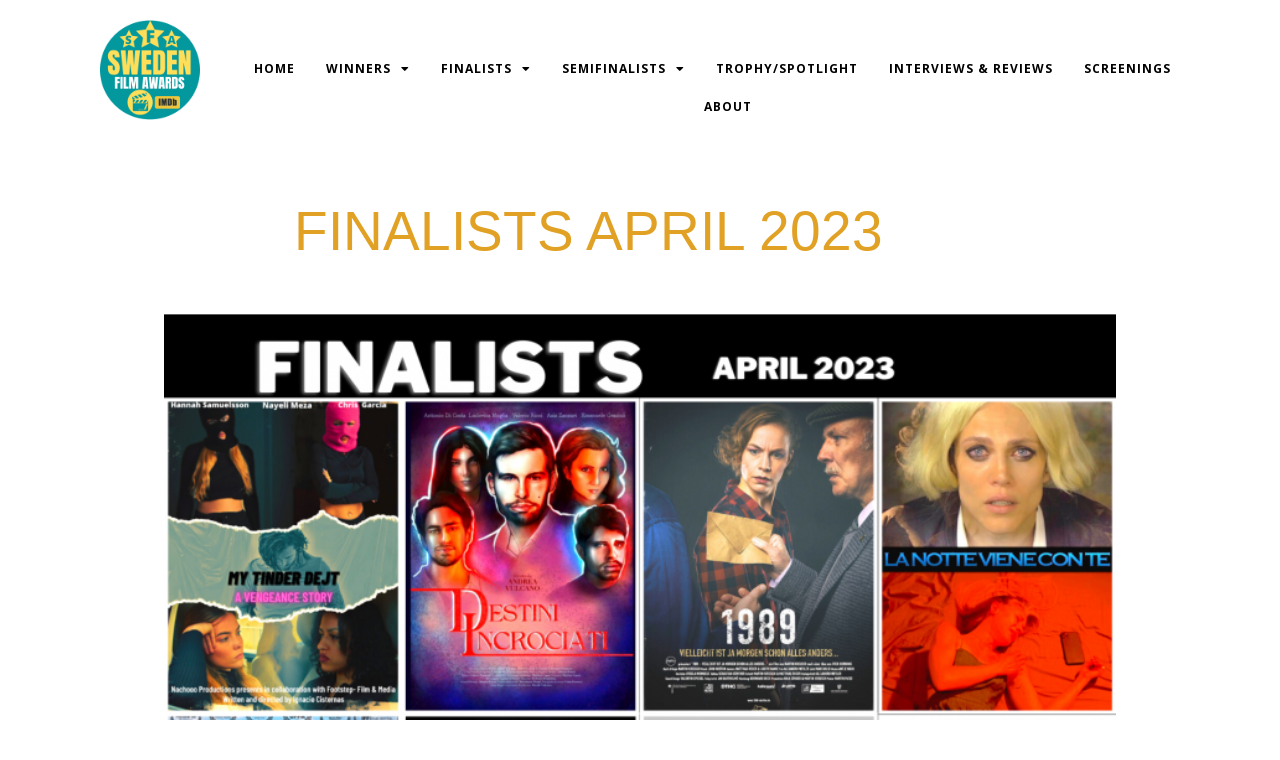

--- FILE ---
content_type: text/html; charset=UTF-8
request_url: https://swedenfilmawards.se/finalists-april-2023/
body_size: 13282
content:
<!DOCTYPE html>
<html  prefix="og: http://ogp.me/ns#">
<head>
<meta charset="UTF-8">
<meta name="viewport" content="width=device-width, initial-scale=1">
	<link rel="profile" href="https://gmpg.org/xfn/11"> 
	<title>Finalists April 2023 &#8211; Sweden Film Awards</title>
<meta name='robots' content='max-image-preview:large' />
<link rel="alternate" type="application/rss+xml" title="Sweden Film Awards &raquo; Feed" href="https://swedenfilmawards.se/feed/" />
<link rel="alternate" type="application/rss+xml" title="Sweden Film Awards &raquo; Comments Feed" href="https://swedenfilmawards.se/comments/feed/" />
<link rel="alternate" type="application/rss+xml" title="Sweden Film Awards &raquo; Finalists April 2023 Comments Feed" href="https://swedenfilmawards.se/finalists-april-2023/feed/" />
<link rel="alternate" title="oEmbed (JSON)" type="application/json+oembed" href="https://swedenfilmawards.se/wp-json/oembed/1.0/embed?url=https%3A%2F%2Fswedenfilmawards.se%2Ffinalists-april-2023%2F" />
<link rel="alternate" title="oEmbed (XML)" type="text/xml+oembed" href="https://swedenfilmawards.se/wp-json/oembed/1.0/embed?url=https%3A%2F%2Fswedenfilmawards.se%2Ffinalists-april-2023%2F&#038;format=xml" />
<style id='wp-img-auto-sizes-contain-inline-css'>
img:is([sizes=auto i],[sizes^="auto," i]){contain-intrinsic-size:3000px 1500px}
/*# sourceURL=wp-img-auto-sizes-contain-inline-css */
</style>
<link rel='stylesheet' id='wpo_min-header-0-css' href='https://swedenfilmawards.se/wp-content/cache/wpo-minify/1768078955/assets/wpo-minify-header-1926caf3.min.css' media='all' />
<script src="https://swedenfilmawards.se/wp-content/cache/wpo-minify/1768078955/assets/wpo-minify-header-7c8e0e5c.min.js" id="wpo_min-header-1-js"></script>
<link rel="https://api.w.org/" href="https://swedenfilmawards.se/wp-json/" /><link rel="alternate" title="JSON" type="application/json" href="https://swedenfilmawards.se/wp-json/wp/v2/posts/3970" /><link rel="EditURI" type="application/rsd+xml" title="RSD" href="https://swedenfilmawards.se/xmlrpc.php?rsd" />
<meta name="generator" content="WordPress 6.9" />
<link rel="canonical" href="https://swedenfilmawards.se/finalists-april-2023/" />
<link rel='shortlink' href='https://swedenfilmawards.se/?p=3970' />
<meta property="fb:app_id" content="1390700734695923"/>
<!-- Open Graph Meta Data by WP-Open-Graph plugin-->
<meta property="og:site_name" content="Sweden Film Awards" />
<meta property="og:locale" content="en_us" />
<meta property="og:type" content="article" />
<meta property="og:image:width" content="1414" />
<meta property="og:image:height" content="2000" />
<meta property="og:image" content="https://swedenfilmawards.se/wp-content/uploads/2023/05/FINALISTS-APRIL-2023.png" />
<meta property="og:title" content="Finalists April 2023" />
<meta property="og:url" content="https://swedenfilmawards.se/finalists-april-2023/" />
<meta property="og:description" content="" />
<!-- /Open Graph Meta Data -->
<link rel="pingback" href="https://swedenfilmawards.se/xmlrpc.php">
<meta name="generator" content="Elementor 3.32.2; features: additional_custom_breakpoints; settings: css_print_method-external, google_font-enabled, font_display-auto">
<meta property="fb:app_id" content="1390700734695923" /><style>.recentcomments a{display:inline !important;padding:0 !important;margin:0 !important;}</style>			<style>
				.e-con.e-parent:nth-of-type(n+4):not(.e-lazyloaded):not(.e-no-lazyload),
				.e-con.e-parent:nth-of-type(n+4):not(.e-lazyloaded):not(.e-no-lazyload) * {
					background-image: none !important;
				}
				@media screen and (max-height: 1024px) {
					.e-con.e-parent:nth-of-type(n+3):not(.e-lazyloaded):not(.e-no-lazyload),
					.e-con.e-parent:nth-of-type(n+3):not(.e-lazyloaded):not(.e-no-lazyload) * {
						background-image: none !important;
					}
				}
				@media screen and (max-height: 640px) {
					.e-con.e-parent:nth-of-type(n+2):not(.e-lazyloaded):not(.e-no-lazyload),
					.e-con.e-parent:nth-of-type(n+2):not(.e-lazyloaded):not(.e-no-lazyload) * {
						background-image: none !important;
					}
				}
			</style>
			<link rel="icon" href="https://swedenfilmawards.se/wp-content/uploads/2021/05/cropped-web-golden-logo-1-32x32.png" sizes="32x32" />
<link rel="icon" href="https://swedenfilmawards.se/wp-content/uploads/2021/05/cropped-web-golden-logo-1-192x192.png" sizes="192x192" />
<link rel="apple-touch-icon" href="https://swedenfilmawards.se/wp-content/uploads/2021/05/cropped-web-golden-logo-1-180x180.png" />
<meta name="msapplication-TileImage" content="https://swedenfilmawards.se/wp-content/uploads/2021/05/cropped-web-golden-logo-1-270x270.png" />
		<style id="wp-custom-css">
			div.notice, div.update-nag, .notice-warning, .notice-error {
    display: none !important;
}		</style>
		<style id='global-styles-inline-css'>
:root{--wp--preset--aspect-ratio--square: 1;--wp--preset--aspect-ratio--4-3: 4/3;--wp--preset--aspect-ratio--3-4: 3/4;--wp--preset--aspect-ratio--3-2: 3/2;--wp--preset--aspect-ratio--2-3: 2/3;--wp--preset--aspect-ratio--16-9: 16/9;--wp--preset--aspect-ratio--9-16: 9/16;--wp--preset--color--black: #000000;--wp--preset--color--cyan-bluish-gray: #abb8c3;--wp--preset--color--white: #ffffff;--wp--preset--color--pale-pink: #f78da7;--wp--preset--color--vivid-red: #cf2e2e;--wp--preset--color--luminous-vivid-orange: #ff6900;--wp--preset--color--luminous-vivid-amber: #fcb900;--wp--preset--color--light-green-cyan: #7bdcb5;--wp--preset--color--vivid-green-cyan: #00d084;--wp--preset--color--pale-cyan-blue: #8ed1fc;--wp--preset--color--vivid-cyan-blue: #0693e3;--wp--preset--color--vivid-purple: #9b51e0;--wp--preset--color--ast-global-color-0: var(--ast-global-color-0);--wp--preset--color--ast-global-color-1: var(--ast-global-color-1);--wp--preset--color--ast-global-color-2: var(--ast-global-color-2);--wp--preset--color--ast-global-color-3: var(--ast-global-color-3);--wp--preset--color--ast-global-color-4: var(--ast-global-color-4);--wp--preset--color--ast-global-color-5: var(--ast-global-color-5);--wp--preset--color--ast-global-color-6: var(--ast-global-color-6);--wp--preset--color--ast-global-color-7: var(--ast-global-color-7);--wp--preset--color--ast-global-color-8: var(--ast-global-color-8);--wp--preset--gradient--vivid-cyan-blue-to-vivid-purple: linear-gradient(135deg,rgb(6,147,227) 0%,rgb(155,81,224) 100%);--wp--preset--gradient--light-green-cyan-to-vivid-green-cyan: linear-gradient(135deg,rgb(122,220,180) 0%,rgb(0,208,130) 100%);--wp--preset--gradient--luminous-vivid-amber-to-luminous-vivid-orange: linear-gradient(135deg,rgb(252,185,0) 0%,rgb(255,105,0) 100%);--wp--preset--gradient--luminous-vivid-orange-to-vivid-red: linear-gradient(135deg,rgb(255,105,0) 0%,rgb(207,46,46) 100%);--wp--preset--gradient--very-light-gray-to-cyan-bluish-gray: linear-gradient(135deg,rgb(238,238,238) 0%,rgb(169,184,195) 100%);--wp--preset--gradient--cool-to-warm-spectrum: linear-gradient(135deg,rgb(74,234,220) 0%,rgb(151,120,209) 20%,rgb(207,42,186) 40%,rgb(238,44,130) 60%,rgb(251,105,98) 80%,rgb(254,248,76) 100%);--wp--preset--gradient--blush-light-purple: linear-gradient(135deg,rgb(255,206,236) 0%,rgb(152,150,240) 100%);--wp--preset--gradient--blush-bordeaux: linear-gradient(135deg,rgb(254,205,165) 0%,rgb(254,45,45) 50%,rgb(107,0,62) 100%);--wp--preset--gradient--luminous-dusk: linear-gradient(135deg,rgb(255,203,112) 0%,rgb(199,81,192) 50%,rgb(65,88,208) 100%);--wp--preset--gradient--pale-ocean: linear-gradient(135deg,rgb(255,245,203) 0%,rgb(182,227,212) 50%,rgb(51,167,181) 100%);--wp--preset--gradient--electric-grass: linear-gradient(135deg,rgb(202,248,128) 0%,rgb(113,206,126) 100%);--wp--preset--gradient--midnight: linear-gradient(135deg,rgb(2,3,129) 0%,rgb(40,116,252) 100%);--wp--preset--font-size--small: 13px;--wp--preset--font-size--medium: 20px;--wp--preset--font-size--large: 36px;--wp--preset--font-size--x-large: 42px;--wp--preset--spacing--20: 0.44rem;--wp--preset--spacing--30: 0.67rem;--wp--preset--spacing--40: 1rem;--wp--preset--spacing--50: 1.5rem;--wp--preset--spacing--60: 2.25rem;--wp--preset--spacing--70: 3.38rem;--wp--preset--spacing--80: 5.06rem;--wp--preset--shadow--natural: 6px 6px 9px rgba(0, 0, 0, 0.2);--wp--preset--shadow--deep: 12px 12px 50px rgba(0, 0, 0, 0.4);--wp--preset--shadow--sharp: 6px 6px 0px rgba(0, 0, 0, 0.2);--wp--preset--shadow--outlined: 6px 6px 0px -3px rgb(255, 255, 255), 6px 6px rgb(0, 0, 0);--wp--preset--shadow--crisp: 6px 6px 0px rgb(0, 0, 0);}:root { --wp--style--global--content-size: var(--wp--custom--ast-content-width-size);--wp--style--global--wide-size: var(--wp--custom--ast-wide-width-size); }:where(body) { margin: 0; }.wp-site-blocks > .alignleft { float: left; margin-right: 2em; }.wp-site-blocks > .alignright { float: right; margin-left: 2em; }.wp-site-blocks > .aligncenter { justify-content: center; margin-left: auto; margin-right: auto; }:where(.wp-site-blocks) > * { margin-block-start: 24px; margin-block-end: 0; }:where(.wp-site-blocks) > :first-child { margin-block-start: 0; }:where(.wp-site-blocks) > :last-child { margin-block-end: 0; }:root { --wp--style--block-gap: 24px; }:root :where(.is-layout-flow) > :first-child{margin-block-start: 0;}:root :where(.is-layout-flow) > :last-child{margin-block-end: 0;}:root :where(.is-layout-flow) > *{margin-block-start: 24px;margin-block-end: 0;}:root :where(.is-layout-constrained) > :first-child{margin-block-start: 0;}:root :where(.is-layout-constrained) > :last-child{margin-block-end: 0;}:root :where(.is-layout-constrained) > *{margin-block-start: 24px;margin-block-end: 0;}:root :where(.is-layout-flex){gap: 24px;}:root :where(.is-layout-grid){gap: 24px;}.is-layout-flow > .alignleft{float: left;margin-inline-start: 0;margin-inline-end: 2em;}.is-layout-flow > .alignright{float: right;margin-inline-start: 2em;margin-inline-end: 0;}.is-layout-flow > .aligncenter{margin-left: auto !important;margin-right: auto !important;}.is-layout-constrained > .alignleft{float: left;margin-inline-start: 0;margin-inline-end: 2em;}.is-layout-constrained > .alignright{float: right;margin-inline-start: 2em;margin-inline-end: 0;}.is-layout-constrained > .aligncenter{margin-left: auto !important;margin-right: auto !important;}.is-layout-constrained > :where(:not(.alignleft):not(.alignright):not(.alignfull)){max-width: var(--wp--style--global--content-size);margin-left: auto !important;margin-right: auto !important;}.is-layout-constrained > .alignwide{max-width: var(--wp--style--global--wide-size);}body .is-layout-flex{display: flex;}.is-layout-flex{flex-wrap: wrap;align-items: center;}.is-layout-flex > :is(*, div){margin: 0;}body .is-layout-grid{display: grid;}.is-layout-grid > :is(*, div){margin: 0;}body{padding-top: 0px;padding-right: 0px;padding-bottom: 0px;padding-left: 0px;}a:where(:not(.wp-element-button)){text-decoration: none;}:root :where(.wp-element-button, .wp-block-button__link){background-color: #32373c;border-width: 0;color: #fff;font-family: inherit;font-size: inherit;font-style: inherit;font-weight: inherit;letter-spacing: inherit;line-height: inherit;padding-top: calc(0.667em + 2px);padding-right: calc(1.333em + 2px);padding-bottom: calc(0.667em + 2px);padding-left: calc(1.333em + 2px);text-decoration: none;text-transform: inherit;}.has-black-color{color: var(--wp--preset--color--black) !important;}.has-cyan-bluish-gray-color{color: var(--wp--preset--color--cyan-bluish-gray) !important;}.has-white-color{color: var(--wp--preset--color--white) !important;}.has-pale-pink-color{color: var(--wp--preset--color--pale-pink) !important;}.has-vivid-red-color{color: var(--wp--preset--color--vivid-red) !important;}.has-luminous-vivid-orange-color{color: var(--wp--preset--color--luminous-vivid-orange) !important;}.has-luminous-vivid-amber-color{color: var(--wp--preset--color--luminous-vivid-amber) !important;}.has-light-green-cyan-color{color: var(--wp--preset--color--light-green-cyan) !important;}.has-vivid-green-cyan-color{color: var(--wp--preset--color--vivid-green-cyan) !important;}.has-pale-cyan-blue-color{color: var(--wp--preset--color--pale-cyan-blue) !important;}.has-vivid-cyan-blue-color{color: var(--wp--preset--color--vivid-cyan-blue) !important;}.has-vivid-purple-color{color: var(--wp--preset--color--vivid-purple) !important;}.has-ast-global-color-0-color{color: var(--wp--preset--color--ast-global-color-0) !important;}.has-ast-global-color-1-color{color: var(--wp--preset--color--ast-global-color-1) !important;}.has-ast-global-color-2-color{color: var(--wp--preset--color--ast-global-color-2) !important;}.has-ast-global-color-3-color{color: var(--wp--preset--color--ast-global-color-3) !important;}.has-ast-global-color-4-color{color: var(--wp--preset--color--ast-global-color-4) !important;}.has-ast-global-color-5-color{color: var(--wp--preset--color--ast-global-color-5) !important;}.has-ast-global-color-6-color{color: var(--wp--preset--color--ast-global-color-6) !important;}.has-ast-global-color-7-color{color: var(--wp--preset--color--ast-global-color-7) !important;}.has-ast-global-color-8-color{color: var(--wp--preset--color--ast-global-color-8) !important;}.has-black-background-color{background-color: var(--wp--preset--color--black) !important;}.has-cyan-bluish-gray-background-color{background-color: var(--wp--preset--color--cyan-bluish-gray) !important;}.has-white-background-color{background-color: var(--wp--preset--color--white) !important;}.has-pale-pink-background-color{background-color: var(--wp--preset--color--pale-pink) !important;}.has-vivid-red-background-color{background-color: var(--wp--preset--color--vivid-red) !important;}.has-luminous-vivid-orange-background-color{background-color: var(--wp--preset--color--luminous-vivid-orange) !important;}.has-luminous-vivid-amber-background-color{background-color: var(--wp--preset--color--luminous-vivid-amber) !important;}.has-light-green-cyan-background-color{background-color: var(--wp--preset--color--light-green-cyan) !important;}.has-vivid-green-cyan-background-color{background-color: var(--wp--preset--color--vivid-green-cyan) !important;}.has-pale-cyan-blue-background-color{background-color: var(--wp--preset--color--pale-cyan-blue) !important;}.has-vivid-cyan-blue-background-color{background-color: var(--wp--preset--color--vivid-cyan-blue) !important;}.has-vivid-purple-background-color{background-color: var(--wp--preset--color--vivid-purple) !important;}.has-ast-global-color-0-background-color{background-color: var(--wp--preset--color--ast-global-color-0) !important;}.has-ast-global-color-1-background-color{background-color: var(--wp--preset--color--ast-global-color-1) !important;}.has-ast-global-color-2-background-color{background-color: var(--wp--preset--color--ast-global-color-2) !important;}.has-ast-global-color-3-background-color{background-color: var(--wp--preset--color--ast-global-color-3) !important;}.has-ast-global-color-4-background-color{background-color: var(--wp--preset--color--ast-global-color-4) !important;}.has-ast-global-color-5-background-color{background-color: var(--wp--preset--color--ast-global-color-5) !important;}.has-ast-global-color-6-background-color{background-color: var(--wp--preset--color--ast-global-color-6) !important;}.has-ast-global-color-7-background-color{background-color: var(--wp--preset--color--ast-global-color-7) !important;}.has-ast-global-color-8-background-color{background-color: var(--wp--preset--color--ast-global-color-8) !important;}.has-black-border-color{border-color: var(--wp--preset--color--black) !important;}.has-cyan-bluish-gray-border-color{border-color: var(--wp--preset--color--cyan-bluish-gray) !important;}.has-white-border-color{border-color: var(--wp--preset--color--white) !important;}.has-pale-pink-border-color{border-color: var(--wp--preset--color--pale-pink) !important;}.has-vivid-red-border-color{border-color: var(--wp--preset--color--vivid-red) !important;}.has-luminous-vivid-orange-border-color{border-color: var(--wp--preset--color--luminous-vivid-orange) !important;}.has-luminous-vivid-amber-border-color{border-color: var(--wp--preset--color--luminous-vivid-amber) !important;}.has-light-green-cyan-border-color{border-color: var(--wp--preset--color--light-green-cyan) !important;}.has-vivid-green-cyan-border-color{border-color: var(--wp--preset--color--vivid-green-cyan) !important;}.has-pale-cyan-blue-border-color{border-color: var(--wp--preset--color--pale-cyan-blue) !important;}.has-vivid-cyan-blue-border-color{border-color: var(--wp--preset--color--vivid-cyan-blue) !important;}.has-vivid-purple-border-color{border-color: var(--wp--preset--color--vivid-purple) !important;}.has-ast-global-color-0-border-color{border-color: var(--wp--preset--color--ast-global-color-0) !important;}.has-ast-global-color-1-border-color{border-color: var(--wp--preset--color--ast-global-color-1) !important;}.has-ast-global-color-2-border-color{border-color: var(--wp--preset--color--ast-global-color-2) !important;}.has-ast-global-color-3-border-color{border-color: var(--wp--preset--color--ast-global-color-3) !important;}.has-ast-global-color-4-border-color{border-color: var(--wp--preset--color--ast-global-color-4) !important;}.has-ast-global-color-5-border-color{border-color: var(--wp--preset--color--ast-global-color-5) !important;}.has-ast-global-color-6-border-color{border-color: var(--wp--preset--color--ast-global-color-6) !important;}.has-ast-global-color-7-border-color{border-color: var(--wp--preset--color--ast-global-color-7) !important;}.has-ast-global-color-8-border-color{border-color: var(--wp--preset--color--ast-global-color-8) !important;}.has-vivid-cyan-blue-to-vivid-purple-gradient-background{background: var(--wp--preset--gradient--vivid-cyan-blue-to-vivid-purple) !important;}.has-light-green-cyan-to-vivid-green-cyan-gradient-background{background: var(--wp--preset--gradient--light-green-cyan-to-vivid-green-cyan) !important;}.has-luminous-vivid-amber-to-luminous-vivid-orange-gradient-background{background: var(--wp--preset--gradient--luminous-vivid-amber-to-luminous-vivid-orange) !important;}.has-luminous-vivid-orange-to-vivid-red-gradient-background{background: var(--wp--preset--gradient--luminous-vivid-orange-to-vivid-red) !important;}.has-very-light-gray-to-cyan-bluish-gray-gradient-background{background: var(--wp--preset--gradient--very-light-gray-to-cyan-bluish-gray) !important;}.has-cool-to-warm-spectrum-gradient-background{background: var(--wp--preset--gradient--cool-to-warm-spectrum) !important;}.has-blush-light-purple-gradient-background{background: var(--wp--preset--gradient--blush-light-purple) !important;}.has-blush-bordeaux-gradient-background{background: var(--wp--preset--gradient--blush-bordeaux) !important;}.has-luminous-dusk-gradient-background{background: var(--wp--preset--gradient--luminous-dusk) !important;}.has-pale-ocean-gradient-background{background: var(--wp--preset--gradient--pale-ocean) !important;}.has-electric-grass-gradient-background{background: var(--wp--preset--gradient--electric-grass) !important;}.has-midnight-gradient-background{background: var(--wp--preset--gradient--midnight) !important;}.has-small-font-size{font-size: var(--wp--preset--font-size--small) !important;}.has-medium-font-size{font-size: var(--wp--preset--font-size--medium) !important;}.has-large-font-size{font-size: var(--wp--preset--font-size--large) !important;}.has-x-large-font-size{font-size: var(--wp--preset--font-size--x-large) !important;}
/*# sourceURL=global-styles-inline-css */
</style>
<link rel='stylesheet' id='wpo_min-footer-0-css' href='https://swedenfilmawards.se/wp-content/cache/wpo-minify/1768078955/assets/wpo-minify-footer-a18c0e6a.min.css' media='all' />
<link rel='stylesheet' id='wpo_min-footer-1-css' href='https://swedenfilmawards.se/wp-content/cache/wpo-minify/1768078955/assets/wpo-minify-footer-8e7b0e0b.min.css' media='all' />
</head>

<body itemtype='https://schema.org/Blog' itemscope='itemscope' class="wp-singular post-template-default single single-post postid-3970 single-format-standard wp-theme-astra ast-desktop ast-page-builder-template ast-no-sidebar astra-4.11.12 ast-blog-single-style-1 ast-single-post ast-inherit-site-logo-transparent ast-hfb-header elementor-page-1427 ast-normal-title-enabled elementor-default elementor-kit-7">

<a
	class="skip-link screen-reader-text"
	href="#content"
	title="Skip to content">
		Skip to content</a>

<div
class="hfeed site" id="page">
			<header data-elementor-type="header" data-elementor-id="6" class="elementor elementor-6 elementor-location-header" data-elementor-post-type="elementor_library">
					<section class="elementor-section elementor-top-section elementor-element elementor-element-2cdcaa82 elementor-section-full_width elementor-section-stretched elementor-section-height-default elementor-section-height-default" data-id="2cdcaa82" data-element_type="section" data-settings="{&quot;background_background&quot;:&quot;classic&quot;,&quot;stretch_section&quot;:&quot;section-stretched&quot;,&quot;sticky&quot;:&quot;top&quot;,&quot;sticky_on&quot;:[&quot;desktop&quot;,&quot;tablet&quot;,&quot;mobile&quot;],&quot;sticky_offset&quot;:0,&quot;sticky_effects_offset&quot;:0,&quot;sticky_anchor_link_offset&quot;:0}">
						<div class="elementor-container elementor-column-gap-no">
					<div class="elementor-column elementor-col-100 elementor-top-column elementor-element elementor-element-46bd20bd" data-id="46bd20bd" data-element_type="column">
			<div class="elementor-widget-wrap elementor-element-populated">
						<section class="elementor-section elementor-inner-section elementor-element elementor-element-6a032ee6 elementor-section-boxed elementor-section-height-default elementor-section-height-default" data-id="6a032ee6" data-element_type="section">
						<div class="elementor-container elementor-column-gap-default">
					<div class="elementor-column elementor-col-50 elementor-inner-column elementor-element elementor-element-18b92eec" data-id="18b92eec" data-element_type="column">
			<div class="elementor-widget-wrap elementor-element-populated">
						<div class="elementor-element elementor-element-3faff7d3 elementor-widget elementor-widget-image" data-id="3faff7d3" data-element_type="widget" data-widget_type="image.default">
				<div class="elementor-widget-container">
																<a href="https://swedenfilmawards.se">
							<img width="500" height="500" src="https://swedenfilmawards.se/wp-content/uploads/2021/05/SFA-LOGO-New.png" class="attachment-large size-large wp-image-2504" alt="" srcset="https://swedenfilmawards.se/wp-content/uploads/2021/05/SFA-LOGO-New.png 500w, https://swedenfilmawards.se/wp-content/uploads/2021/05/SFA-LOGO-New-300x300.png 300w, https://swedenfilmawards.se/wp-content/uploads/2021/05/SFA-LOGO-New-150x150.png 150w" sizes="(max-width: 500px) 100vw, 500px" />								</a>
															</div>
				</div>
					</div>
		</div>
				<div class="elementor-column elementor-col-50 elementor-inner-column elementor-element elementor-element-35355dea" data-id="35355dea" data-element_type="column">
			<div class="elementor-widget-wrap elementor-element-populated">
						<div class="elementor-element elementor-element-49ec4ed elementor-nav-menu__align-center elementor-nav-menu--stretch elementor-nav-menu--dropdown-tablet elementor-nav-menu__text-align-aside elementor-nav-menu--toggle elementor-nav-menu--burger elementor-widget elementor-widget-nav-menu" data-id="49ec4ed" data-element_type="widget" data-settings="{&quot;full_width&quot;:&quot;stretch&quot;,&quot;layout&quot;:&quot;horizontal&quot;,&quot;submenu_icon&quot;:{&quot;value&quot;:&quot;&lt;i class=\&quot;fas fa-caret-down\&quot; aria-hidden=\&quot;true\&quot;&gt;&lt;\/i&gt;&quot;,&quot;library&quot;:&quot;fa-solid&quot;},&quot;toggle&quot;:&quot;burger&quot;}" data-widget_type="nav-menu.default">
				<div class="elementor-widget-container">
								<nav aria-label="Menu" class="elementor-nav-menu--main elementor-nav-menu__container elementor-nav-menu--layout-horizontal e--pointer-text e--animation-none">
				<ul id="menu-1-49ec4ed" class="elementor-nav-menu"><li class="menu-item menu-item-type-custom menu-item-object-custom menu-item-home menu-item-18"><a href="https://swedenfilmawards.se" class="elementor-item menu-link">Home</a></li>
<li class="menu-item menu-item-type-custom menu-item-object-custom menu-item-has-children menu-item-19"><a aria-expanded="false" href="https://swedenfilmawards.se/category/winners/" class="elementor-item menu-link">Winners<span role="application" class="dropdown-menu-toggle ast-header-navigation-arrow" tabindex="0" aria-expanded="false" aria-label="Menu Toggle" aria-haspopup="true"></span></a>
<ul class="sub-menu elementor-nav-menu--dropdown">
	<li class="menu-item menu-item-type-taxonomy menu-item-object-category menu-item-7014"><a href="https://swedenfilmawards.se/category/winners/december-2025/" class="elementor-sub-item menu-link">December 2025</a></li>
	<li class="menu-item menu-item-type-taxonomy menu-item-object-category menu-item-6900"><a href="https://swedenfilmawards.se/category/winners/november-2025/" class="elementor-sub-item menu-link">November 2025</a></li>
	<li class="menu-item menu-item-type-taxonomy menu-item-object-category menu-item-6803"><a href="https://swedenfilmawards.se/category/winners/october-2025/" class="elementor-sub-item menu-link">October 2025</a></li>
	<li class="menu-item menu-item-type-taxonomy menu-item-object-category menu-item-6711"><a href="https://swedenfilmawards.se/category/winners/september-2025/" class="elementor-sub-item menu-link">September 2025</a></li>
	<li class="menu-item menu-item-type-taxonomy menu-item-object-category menu-item-6607"><a href="https://swedenfilmawards.se/category/winners/august-2025/" class="elementor-sub-item menu-link">August 2025</a></li>
	<li class="menu-item menu-item-type-taxonomy menu-item-object-category menu-item-6494"><a href="https://swedenfilmawards.se/category/winners/july-2025/" class="elementor-sub-item menu-link">JULY 2025</a></li>
	<li class="menu-item menu-item-type-taxonomy menu-item-object-category menu-item-6382"><a href="https://swedenfilmawards.se/category/winners/june-2025/" class="elementor-sub-item menu-link">June 2025</a></li>
	<li class="menu-item menu-item-type-taxonomy menu-item-object-category menu-item-6281"><a href="https://swedenfilmawards.se/category/winners/may-2025/" class="elementor-sub-item menu-link">May 2025</a></li>
	<li class="menu-item menu-item-type-taxonomy menu-item-object-category menu-item-6190"><a href="https://swedenfilmawards.se/category/winners/april-2025/" class="elementor-sub-item menu-link">APRIL 2025</a></li>
	<li class="menu-item menu-item-type-taxonomy menu-item-object-category menu-item-6102"><a href="https://swedenfilmawards.se/category/winners/march-2025/" class="elementor-sub-item menu-link">March 2025</a></li>
	<li class="menu-item menu-item-type-taxonomy menu-item-object-category menu-item-6012"><a href="https://swedenfilmawards.se/category/winners/february-2025/" class="elementor-sub-item menu-link">February 2025</a></li>
	<li class="menu-item menu-item-type-taxonomy menu-item-object-category menu-item-5933"><a href="https://swedenfilmawards.se/category/winners/january-2025/" class="elementor-sub-item menu-link">January 2025</a></li>
	<li class="menu-item menu-item-type-taxonomy menu-item-object-category menu-item-has-children menu-item-5940"><a aria-expanded="false" href="https://swedenfilmawards.se/category/winners/2024/" class="elementor-sub-item menu-link">2024<span role="application" class="dropdown-menu-toggle ast-header-navigation-arrow" tabindex="0" aria-expanded="false" aria-label="Menu Toggle" aria-haspopup="true"></span></a>
	<ul class="sub-menu elementor-nav-menu--dropdown">
		<li class="menu-item menu-item-type-taxonomy menu-item-object-category menu-item-5843"><a href="https://swedenfilmawards.se/category/winners/december-2024/" class="elementor-sub-item menu-link">December 2024</a></li>
		<li class="menu-item menu-item-type-taxonomy menu-item-object-category menu-item-5729"><a href="https://swedenfilmawards.se/category/winners/november-2024/" class="elementor-sub-item menu-link">November 2024</a></li>
		<li class="menu-item menu-item-type-taxonomy menu-item-object-category menu-item-5639"><a href="https://swedenfilmawards.se/category/winners/october-2024/" class="elementor-sub-item menu-link">October 2024</a></li>
		<li class="menu-item menu-item-type-taxonomy menu-item-object-category menu-item-5442"><a href="https://swedenfilmawards.se/category/winners/september-2024/" class="elementor-sub-item menu-link">September 2024</a></li>
		<li class="menu-item menu-item-type-taxonomy menu-item-object-category menu-item-5343"><a href="https://swedenfilmawards.se/category/winners/august-2024/" class="elementor-sub-item menu-link">August 2024</a></li>
		<li class="menu-item menu-item-type-taxonomy menu-item-object-category menu-item-5256"><a href="https://swedenfilmawards.se/category/winners/july-2024/" class="elementor-sub-item menu-link">July 2024</a></li>
		<li class="menu-item menu-item-type-taxonomy menu-item-object-category menu-item-5170"><a href="https://swedenfilmawards.se/category/winners/june-2024/" class="elementor-sub-item menu-link">June 2024</a></li>
		<li class="menu-item menu-item-type-taxonomy menu-item-object-category menu-item-5100"><a href="https://swedenfilmawards.se/category/winners/december-2020/may-2024/" class="elementor-sub-item menu-link">May 2024</a></li>
		<li class="menu-item menu-item-type-taxonomy menu-item-object-category menu-item-4947"><a href="https://swedenfilmawards.se/category/winners/april-2024/" class="elementor-sub-item menu-link">April 2024</a></li>
		<li class="menu-item menu-item-type-taxonomy menu-item-object-category menu-item-4854"><a href="https://swedenfilmawards.se/category/winners/march-2024/" class="elementor-sub-item menu-link">March 2024</a></li>
		<li class="menu-item menu-item-type-taxonomy menu-item-object-category menu-item-4772"><a href="https://swedenfilmawards.se/category/winners/february-2024/" class="elementor-sub-item menu-link">February 2024</a></li>
		<li class="menu-item menu-item-type-taxonomy menu-item-object-category menu-item-4684"><a href="https://swedenfilmawards.se/category/winners/january-2024/" class="elementor-sub-item menu-link">January 2024</a></li>
	</ul>
</li>
	<li class="menu-item menu-item-type-taxonomy menu-item-object-category menu-item-has-children menu-item-4861"><a aria-expanded="false" href="https://swedenfilmawards.se/category/winners/2023/" class="elementor-sub-item menu-link">2023<span role="application" class="dropdown-menu-toggle ast-header-navigation-arrow" tabindex="0" aria-expanded="false" aria-label="Menu Toggle" aria-haspopup="true"></span></a>
	<ul class="sub-menu elementor-nav-menu--dropdown">
		<li class="menu-item menu-item-type-taxonomy menu-item-object-category menu-item-4610"><a href="https://swedenfilmawards.se/category/winners/december-2023/" class="elementor-sub-item menu-link">December 2023</a></li>
		<li class="menu-item menu-item-type-taxonomy menu-item-object-category menu-item-4550"><a href="https://swedenfilmawards.se/category/winners/november-2023/" class="elementor-sub-item menu-link">November 2023</a></li>
		<li class="menu-item menu-item-type-taxonomy menu-item-object-category menu-item-4440"><a href="https://swedenfilmawards.se/category/winners/october-2023/" class="elementor-sub-item menu-link">October 2023</a></li>
		<li class="menu-item menu-item-type-taxonomy menu-item-object-category menu-item-4350"><a href="https://swedenfilmawards.se/category/winners/september-2023/" class="elementor-sub-item menu-link">September 2023</a></li>
		<li class="menu-item menu-item-type-taxonomy menu-item-object-category menu-item-4277"><a href="https://swedenfilmawards.se/category/winners/august-2023/" class="elementor-sub-item menu-link">August 2023</a></li>
		<li class="menu-item menu-item-type-taxonomy menu-item-object-category menu-item-4202"><a href="https://swedenfilmawards.se/category/winners/july-2023/" class="elementor-sub-item menu-link">July 2023</a></li>
		<li class="menu-item menu-item-type-taxonomy menu-item-object-category menu-item-4145"><a href="https://swedenfilmawards.se/category/winners/june-2023/" class="elementor-sub-item menu-link">June 2023</a></li>
		<li class="menu-item menu-item-type-taxonomy menu-item-object-category menu-item-4045"><a href="https://swedenfilmawards.se/category/winners/may-2023/" class="elementor-sub-item menu-link">May 2023</a></li>
		<li class="menu-item menu-item-type-taxonomy menu-item-object-category menu-item-3968"><a href="https://swedenfilmawards.se/category/winners/april-2023/" class="elementor-sub-item menu-link">April 2023</a></li>
		<li class="menu-item menu-item-type-taxonomy menu-item-object-category menu-item-3893"><a href="https://swedenfilmawards.se/category/winners/march-2023/" class="elementor-sub-item menu-link">March 2023</a></li>
		<li class="menu-item menu-item-type-taxonomy menu-item-object-category menu-item-3832"><a href="https://swedenfilmawards.se/category/winners/jan-feb-2023/" class="elementor-sub-item menu-link">Jan-Feb 2023</a></li>
	</ul>
</li>
	<li class="menu-item menu-item-type-taxonomy menu-item-object-category menu-item-has-children menu-item-4534"><a aria-expanded="false" href="https://swedenfilmawards.se/category/winners/2022/" class="elementor-sub-item menu-link">2022<span role="application" class="dropdown-menu-toggle ast-header-navigation-arrow" tabindex="0" aria-expanded="false" aria-label="Menu Toggle" aria-haspopup="true"></span></a>
	<ul class="sub-menu elementor-nav-menu--dropdown">
		<li class="menu-item menu-item-type-taxonomy menu-item-object-category menu-item-3762"><a href="https://swedenfilmawards.se/category/winners/nov-dec-2022/" class="elementor-sub-item menu-link">Nov-Dec 2022</a></li>
		<li class="menu-item menu-item-type-taxonomy menu-item-object-category menu-item-3689"><a href="https://swedenfilmawards.se/category/winners/october-2022/" class="elementor-sub-item menu-link">October 2022</a></li>
		<li class="menu-item menu-item-type-taxonomy menu-item-object-category menu-item-3609"><a href="https://swedenfilmawards.se/category/winners/september-2022/" class="elementor-sub-item menu-link">September 2022</a></li>
		<li class="menu-item menu-item-type-taxonomy menu-item-object-category menu-item-3481"><a href="https://swedenfilmawards.se/category/winners/august-2022/" class="elementor-sub-item menu-link">August 2022</a></li>
		<li class="menu-item menu-item-type-taxonomy menu-item-object-category menu-item-3399"><a href="https://swedenfilmawards.se/category/winners/july-2022/" class="elementor-sub-item menu-link">July 2022</a></li>
		<li class="menu-item menu-item-type-taxonomy menu-item-object-category menu-item-3270"><a href="https://swedenfilmawards.se/category/winners/may-june-2022/" class="elementor-sub-item menu-link">May-June 2022</a></li>
		<li class="menu-item menu-item-type-taxonomy menu-item-object-category menu-item-3131"><a href="https://swedenfilmawards.se/category/winners/april-2022/" class="elementor-sub-item menu-link">April 2022</a></li>
		<li class="menu-item menu-item-type-taxonomy menu-item-object-category menu-item-2984"><a href="https://swedenfilmawards.se/category/winners/march2022/" class="elementor-sub-item menu-link">March 2022</a></li>
		<li class="menu-item menu-item-type-taxonomy menu-item-object-category menu-item-2906"><a href="https://swedenfilmawards.se/category/winners/february2022/" class="elementor-sub-item menu-link">February 2022</a></li>
		<li class="menu-item menu-item-type-taxonomy menu-item-object-category menu-item-2814"><a href="https://swedenfilmawards.se/category/winners/january2022/" class="elementor-sub-item menu-link">January 2022</a></li>
	</ul>
</li>
	<li class="menu-item menu-item-type-taxonomy menu-item-object-category menu-item-has-children menu-item-4533"><a aria-expanded="false" href="https://swedenfilmawards.se/category/winners/2021/" class="elementor-sub-item menu-link">2021<span role="application" class="dropdown-menu-toggle ast-header-navigation-arrow" tabindex="0" aria-expanded="false" aria-label="Menu Toggle" aria-haspopup="true"></span></a>
	<ul class="sub-menu elementor-nav-menu--dropdown">
		<li class="menu-item menu-item-type-taxonomy menu-item-object-category menu-item-2741"><a href="https://swedenfilmawards.se/category/winners/december-2021/" class="elementor-sub-item menu-link">December 2021</a></li>
		<li class="menu-item menu-item-type-taxonomy menu-item-object-category menu-item-2641"><a href="https://swedenfilmawards.se/category/winners/nov-2021/" class="elementor-sub-item menu-link">November 2021</a></li>
		<li class="menu-item menu-item-type-taxonomy menu-item-object-category menu-item-2312"><a href="https://swedenfilmawards.se/category/winners/september-2021/" class="elementor-sub-item menu-link">September 2021</a></li>
		<li class="menu-item menu-item-type-taxonomy menu-item-object-category menu-item-2131"><a href="https://swedenfilmawards.se/category/winners/aug-2021/" class="elementor-sub-item menu-link">August 2021</a></li>
		<li class="menu-item menu-item-type-taxonomy menu-item-object-category menu-item-2520"><a href="https://swedenfilmawards.se/category/winners/oct-2021/" class="elementor-sub-item menu-link">October 2021</a></li>
		<li class="menu-item menu-item-type-custom menu-item-object-custom menu-item-1975"><a href="https://swedenfilmawards.se/category/winners/july-2021/" class="elementor-sub-item menu-link">July 2021</a></li>
		<li class="menu-item menu-item-type-taxonomy menu-item-object-category menu-item-1844"><a href="https://swedenfilmawards.se/category/winners/june-2021/" class="elementor-sub-item menu-link">June 2021</a></li>
		<li class="menu-item menu-item-type-taxonomy menu-item-object-category menu-item-1444"><a href="https://swedenfilmawards.se/category/winners/may-2021/" class="elementor-sub-item menu-link">May 2021</a></li>
		<li class="menu-item menu-item-type-custom menu-item-object-custom menu-item-1261"><a href="https://swedenfilmawards.se/category/winners/winner-april-2021/" class="elementor-sub-item menu-link">April 2021</a></li>
		<li class="menu-item menu-item-type-custom menu-item-object-custom menu-item-1264"><a href="https://swedenfilmawards.se/category/winners/winners-march-2021/" class="elementor-sub-item menu-link">March 2021</a></li>
		<li class="menu-item menu-item-type-custom menu-item-object-custom menu-item-1803"><a href="https://swedenfilmawards.se/category/winners/jan-feb-2021/" class="elementor-sub-item menu-link">Jan-Feb 2021</a></li>
	</ul>
</li>
	<li class="menu-item menu-item-type-taxonomy menu-item-object-category menu-item-3089"><a href="https://swedenfilmawards.se/category/winners/december-2020/" class="elementor-sub-item menu-link">2020</a></li>
</ul>
</li>
<li class="menu-item menu-item-type-custom menu-item-object-custom current-menu-ancestor menu-item-has-children menu-item-20"><a aria-expanded="false" href="https://swedenfilmawards.se/category/finalists/" class="elementor-item menu-link">Finalists<span role="application" class="dropdown-menu-toggle ast-header-navigation-arrow" tabindex="0" aria-expanded="false" aria-label="Menu Toggle" aria-haspopup="true"></span></a>
<ul class="sub-menu elementor-nav-menu--dropdown">
	<li class="menu-item menu-item-type-custom menu-item-object-custom menu-item-7022"><a href="https://swedenfilmawards.se/finalists-december-2025/" class="elementor-sub-item menu-link">December 2025</a></li>
	<li class="menu-item menu-item-type-custom menu-item-object-custom menu-item-6903"><a href="https://swedenfilmawards.se/finalists-november-2025/" class="elementor-sub-item menu-link">November 2025</a></li>
	<li class="menu-item menu-item-type-custom menu-item-object-custom menu-item-6809"><a href="https://swedenfilmawards.se/finalists-october-2025/" class="elementor-sub-item menu-link">October 2025</a></li>
	<li class="menu-item menu-item-type-custom menu-item-object-custom menu-item-6714"><a href="https://swedenfilmawards.se/finalists-september-2025/" class="elementor-sub-item menu-link">September 2025</a></li>
	<li class="menu-item menu-item-type-custom menu-item-object-custom menu-item-6610"><a href="https://swedenfilmawards.se/finalists-august-2025/" class="elementor-sub-item menu-link">August 2025</a></li>
	<li class="menu-item menu-item-type-custom menu-item-object-custom menu-item-6500"><a href="https://swedenfilmawards.se/finalists-july-2025/" class="elementor-sub-item menu-link">JULY 2025</a></li>
	<li class="menu-item menu-item-type-custom menu-item-object-custom menu-item-6388"><a href="https://swedenfilmawards.se/finalists-june-2025/" class="elementor-sub-item menu-link">June 2025</a></li>
	<li class="menu-item menu-item-type-custom menu-item-object-custom menu-item-6284"><a href="https://swedenfilmawards.se/finalists-may-2025/" class="elementor-sub-item menu-link">May 2025</a></li>
	<li class="menu-item menu-item-type-custom menu-item-object-custom menu-item-6196"><a href="https://swedenfilmawards.se/finalists-april-2025/" class="elementor-sub-item menu-link">April 2025</a></li>
	<li class="menu-item menu-item-type-custom menu-item-object-custom menu-item-6105"><a href="https://swedenfilmawards.se/finalists-march-2025/" class="elementor-sub-item menu-link">March 2025</a></li>
	<li class="menu-item menu-item-type-custom menu-item-object-custom menu-item-6016"><a href="https://swedenfilmawards.se/finalists-february-2025/" class="elementor-sub-item menu-link">February 2025</a></li>
	<li class="menu-item menu-item-type-custom menu-item-object-custom menu-item-5936"><a href="https://swedenfilmawards.se/finalists-january-2025/" class="elementor-sub-item menu-link">January 2025</a></li>
	<li class="menu-item menu-item-type-taxonomy menu-item-object-category menu-item-has-children menu-item-5941"><a aria-expanded="false" href="https://swedenfilmawards.se/category/winners/2024/" class="elementor-sub-item menu-link">2024<span role="application" class="dropdown-menu-toggle ast-header-navigation-arrow" tabindex="0" aria-expanded="false" aria-label="Menu Toggle" aria-haspopup="true"></span></a>
	<ul class="sub-menu elementor-nav-menu--dropdown">
		<li class="menu-item menu-item-type-custom menu-item-object-custom menu-item-5850"><a href="https://swedenfilmawards.se/finalists-december-2024/" class="elementor-sub-item menu-link">December 2024</a></li>
		<li class="menu-item menu-item-type-custom menu-item-object-custom menu-item-5735"><a href="https://swedenfilmawards.se/finalists-november-2024/" class="elementor-sub-item menu-link">November 2024</a></li>
		<li class="menu-item menu-item-type-custom menu-item-object-custom menu-item-5642"><a href="https://swedenfilmawards.se/finalists-october-2024/" class="elementor-sub-item menu-link">October 2024</a></li>
		<li class="menu-item menu-item-type-custom menu-item-object-custom menu-item-5445"><a href="https://swedenfilmawards.se/finalists-september-2024/" class="elementor-sub-item menu-link">September 2024</a></li>
		<li class="menu-item menu-item-type-custom menu-item-object-custom menu-item-5346"><a href="https://swedenfilmawards.se/finalists-august-2024/" class="elementor-sub-item menu-link">August 2024</a></li>
		<li class="menu-item menu-item-type-custom menu-item-object-custom menu-item-5259"><a href="https://swedenfilmawards.se/finalists-july-2024/" class="elementor-sub-item menu-link">July 2024</a></li>
		<li class="menu-item menu-item-type-custom menu-item-object-custom menu-item-5177"><a href="https://swedenfilmawards.se/finalists-june-2024/" class="elementor-sub-item menu-link">June 2024</a></li>
		<li class="menu-item menu-item-type-custom menu-item-object-custom menu-item-5103"><a href="https://swedenfilmawards.se/finalists-may-2024/" class="elementor-sub-item menu-link">May 2024</a></li>
		<li class="menu-item menu-item-type-custom menu-item-object-custom menu-item-4950"><a href="https://swedenfilmawards.se/finalists-april-2024/" class="elementor-sub-item menu-link">April 2024</a></li>
		<li class="menu-item menu-item-type-custom menu-item-object-custom menu-item-4857"><a href="https://swedenfilmawards.se/finalists-march-2024/" class="elementor-sub-item menu-link">March 2024</a></li>
		<li class="menu-item menu-item-type-custom menu-item-object-custom menu-item-4776"><a href="https://swedenfilmawards.se/finalists-february-2024/" class="elementor-sub-item menu-link">February 2024</a></li>
		<li class="menu-item menu-item-type-custom menu-item-object-custom menu-item-4688"><a href="https://swedenfilmawards.se/finalists-january-2024/" class="elementor-sub-item menu-link">January 2024</a></li>
	</ul>
</li>
	<li class="menu-item menu-item-type-taxonomy menu-item-object-category current-menu-ancestor current-menu-parent menu-item-has-children menu-item-4866"><a aria-expanded="false" href="https://swedenfilmawards.se/category/finalists/2023-finalists/" class="elementor-sub-item menu-link">2023<span role="application" class="dropdown-menu-toggle ast-header-navigation-arrow" tabindex="0" aria-expanded="false" aria-label="Menu Toggle" aria-haspopup="true"></span></a>
	<ul class="sub-menu elementor-nav-menu--dropdown">
		<li class="menu-item menu-item-type-custom menu-item-object-custom menu-item-4613"><a href="https://swedenfilmawards.se/finalists-december-2023/" class="elementor-sub-item menu-link">December 2023</a></li>
		<li class="menu-item menu-item-type-custom menu-item-object-custom menu-item-4553"><a href="https://swedenfilmawards.se/finalists-november-2023/" class="elementor-sub-item menu-link">November 2023</a></li>
		<li class="menu-item menu-item-type-custom menu-item-object-custom menu-item-4443"><a href="https://swedenfilmawards.se/finalists-october-2023/" class="elementor-sub-item menu-link">October 2023</a></li>
		<li class="menu-item menu-item-type-custom menu-item-object-custom menu-item-4354"><a href="https://swedenfilmawards.se/finalists-september-2023/" class="elementor-sub-item menu-link">September 2023</a></li>
		<li class="menu-item menu-item-type-custom menu-item-object-custom menu-item-4280"><a href="https://swedenfilmawards.se/finalists-august-2023/" class="elementor-sub-item menu-link">August 2023</a></li>
		<li class="menu-item menu-item-type-custom menu-item-object-custom menu-item-4205"><a href="https://swedenfilmawards.se/finalists-july-2023/" class="elementor-sub-item menu-link">July 2023</a></li>
		<li class="menu-item menu-item-type-custom menu-item-object-custom menu-item-4148"><a href="https://swedenfilmawards.se/finalists-june-2023/" class="elementor-sub-item menu-link">June 2023</a></li>
		<li class="menu-item menu-item-type-custom menu-item-object-custom menu-item-4048"><a href="https://swedenfilmawards.se/finalists-may-2023/" class="elementor-sub-item menu-link">May 2023</a></li>
		<li class="menu-item menu-item-type-custom menu-item-object-custom current-menu-item menu-item-3972"><a href="https://swedenfilmawards.se/finalists-april-2023/" aria-current="page" class="elementor-sub-item elementor-item-active menu-link">April 2023</a></li>
		<li class="menu-item menu-item-type-custom menu-item-object-custom menu-item-3896"><a href="https://swedenfilmawards.se/finalists-march-2023/" class="elementor-sub-item menu-link">March 2023</a></li>
	</ul>
</li>
	<li class="menu-item menu-item-type-taxonomy menu-item-object-category menu-item-has-children menu-item-4864"><a aria-expanded="false" href="https://swedenfilmawards.se/category/winners/2022/" class="elementor-sub-item menu-link">2022<span role="application" class="dropdown-menu-toggle ast-header-navigation-arrow" tabindex="0" aria-expanded="false" aria-label="Menu Toggle" aria-haspopup="true"></span></a>
	<ul class="sub-menu elementor-nav-menu--dropdown">
		<li class="menu-item menu-item-type-custom menu-item-object-custom menu-item-3765"><a href="https://swedenfilmawards.se/finalist-nov-dec-2022/" class="elementor-sub-item menu-link">Nov-Dec 2022</a></li>
		<li class="menu-item menu-item-type-custom menu-item-object-custom menu-item-3695"><a href="https://swedenfilmawards.se/finalists-october-2022/" class="elementor-sub-item menu-link">October 2022</a></li>
		<li class="menu-item menu-item-type-custom menu-item-object-custom menu-item-3612"><a href="https://swedenfilmawards.se/finalists-september-2022/" class="elementor-sub-item menu-link">September 2022</a></li>
		<li class="menu-item menu-item-type-custom menu-item-object-custom menu-item-3480"><a href="https://swedenfilmawards.se/finalists-august-2022/" class="elementor-sub-item menu-link">August 2022</a></li>
		<li class="menu-item menu-item-type-custom menu-item-object-custom menu-item-3403"><a href="https://swedenfilmawards.se/finalists-july-2022/" class="elementor-sub-item menu-link">July 2022</a></li>
		<li class="menu-item menu-item-type-custom menu-item-object-custom menu-item-3273"><a href="https://swedenfilmawards.se/?p=3271&#038;preview=true" class="elementor-sub-item menu-link">May-June2022</a></li>
		<li class="menu-item menu-item-type-custom menu-item-object-custom menu-item-3133"><a href="https://swedenfilmawards.se/?p=3132&#038;preview=true" class="elementor-sub-item menu-link">April 2022</a></li>
		<li class="menu-item menu-item-type-custom menu-item-object-custom menu-item-2992"><a href="https://swedenfilmawards.se/?p=2991&#038;preview=true" class="elementor-sub-item menu-link">March 2022</a></li>
		<li class="menu-item menu-item-type-custom menu-item-object-custom menu-item-2913"><a href="https://swedenfilmawards.se/finalists-february-2022-2/" class="elementor-sub-item menu-link">February 2022</a></li>
		<li class="menu-item menu-item-type-custom menu-item-object-custom menu-item-2885"><a href="https://swedenfilmawards.se/finalists-january-2022/" class="elementor-sub-item menu-link">January 2022</a></li>
	</ul>
</li>
	<li class="menu-item menu-item-type-taxonomy menu-item-object-category menu-item-has-children menu-item-4863"><a aria-expanded="false" href="https://swedenfilmawards.se/category/winners/2021/" class="elementor-sub-item menu-link">2021<span role="application" class="dropdown-menu-toggle ast-header-navigation-arrow" tabindex="0" aria-expanded="false" aria-label="Menu Toggle" aria-haspopup="true"></span></a>
	<ul class="sub-menu elementor-nav-menu--dropdown">
		<li class="menu-item menu-item-type-custom menu-item-object-custom menu-item-2745"><a href="https://swedenfilmawards.se/finalists-december-2021/" class="elementor-sub-item menu-link">December 2021</a></li>
		<li class="menu-item menu-item-type-custom menu-item-object-custom menu-item-2644"><a href="https://swedenfilmawards.se/?p=2642&#038;preview=true" class="elementor-sub-item menu-link">November 2021</a></li>
		<li class="menu-item menu-item-type-custom menu-item-object-custom menu-item-2524"><a href="https://swedenfilmawards.se/october-2021-finalists/" class="elementor-sub-item menu-link">October 2021</a></li>
		<li class="menu-item menu-item-type-custom menu-item-object-custom menu-item-2315"><a href="https://swedenfilmawards.se/finalists-sep-2021/" class="elementor-sub-item menu-link">Septmber 2021</a></li>
		<li class="menu-item menu-item-type-custom menu-item-object-custom menu-item-2132"><a href="https://swedenfilmawards.se/category/finalists/aug-2021-finalists/" class="elementor-sub-item menu-link">August 2021</a></li>
		<li class="menu-item menu-item-type-custom menu-item-object-custom menu-item-1981"><a href="https://swedenfilmawards.se/finalist-july-2021/" class="elementor-sub-item menu-link">July 2021</a></li>
		<li class="menu-item menu-item-type-custom menu-item-object-custom menu-item-1842"><a href="https://swedenfilmawards.se/finalists-june-2021/" class="elementor-sub-item menu-link">June 2021</a></li>
		<li class="menu-item menu-item-type-custom menu-item-object-custom menu-item-1450"><a href="https://swedenfilmawards.se/finalist-may-2021/" class="elementor-sub-item menu-link">May 2021</a></li>
		<li class="menu-item menu-item-type-custom menu-item-object-custom menu-item-1267"><a href="https://swedenfilmawards.se/finalists-of-april-2021/" class="elementor-sub-item menu-link">April 2021</a></li>
		<li class="menu-item menu-item-type-custom menu-item-object-custom menu-item-1696"><a href="https://swedenfilmawards.se/finalists-march-2021/" class="elementor-sub-item menu-link">March 2021</a></li>
		<li class="menu-item menu-item-type-custom menu-item-object-custom menu-item-1808"><a href="https://swedenfilmawards.se/finalists-jan-feb-2021/" class="elementor-sub-item menu-link">Jan-Feb 2021</a></li>
	</ul>
</li>
</ul>
</li>
<li class="menu-item menu-item-type-custom menu-item-object-custom menu-item-has-children menu-item-21"><a aria-expanded="false" href="https://swedenfilmawards.se/category/semi-finalists/" class="elementor-item menu-link">Semifinalists<span role="application" class="dropdown-menu-toggle ast-header-navigation-arrow" tabindex="0" aria-expanded="false" aria-label="Menu Toggle" aria-haspopup="true"></span></a>
<ul class="sub-menu elementor-nav-menu--dropdown">
	<li class="menu-item menu-item-type-custom menu-item-object-custom menu-item-7023"><a href="https://swedenfilmawards.se/semifinalists-december-2025/" class="elementor-sub-item menu-link">December 2025</a></li>
	<li class="menu-item menu-item-type-custom menu-item-object-custom menu-item-6907"><a href="https://swedenfilmawards.se/semifinalists-november-2025/" class="elementor-sub-item menu-link">November 2025</a></li>
	<li class="menu-item menu-item-type-custom menu-item-object-custom menu-item-6808"><a href="https://swedenfilmawards.se/semifinalists-october-2025/" class="elementor-sub-item menu-link">October 2025</a></li>
	<li class="menu-item menu-item-type-custom menu-item-object-custom menu-item-6717"><a href="https://swedenfilmawards.se/semifinalists-september-2025/" class="elementor-sub-item menu-link">September 2025</a></li>
	<li class="menu-item menu-item-type-custom menu-item-object-custom menu-item-6613"><a href="https://swedenfilmawards.se/semifinalists-august-2025/" class="elementor-sub-item menu-link">August 2025</a></li>
	<li class="menu-item menu-item-type-custom menu-item-object-custom menu-item-6497"><a href="https://swedenfilmawards.se/semifinalists-july-2025/" class="elementor-sub-item menu-link">JULY 2025</a></li>
	<li class="menu-item menu-item-type-custom menu-item-object-custom menu-item-6385"><a href="https://swedenfilmawards.se/semifinalists-june-2025/" class="elementor-sub-item menu-link">June 2025</a></li>
	<li class="menu-item menu-item-type-custom menu-item-object-custom menu-item-6287"><a href="https://swedenfilmawards.se/semifinalists-may-2025/" class="elementor-sub-item menu-link">May 2025</a></li>
	<li class="menu-item menu-item-type-custom menu-item-object-custom menu-item-6193"><a href="https://swedenfilmawards.se/semifinalists-april-2025/" class="elementor-sub-item menu-link">APRIL 2025</a></li>
	<li class="menu-item menu-item-type-custom menu-item-object-custom menu-item-6108"><a href="https://swedenfilmawards.se/semifinalists-march-2025/" class="elementor-sub-item menu-link">March 2025</a></li>
	<li class="menu-item menu-item-type-custom menu-item-object-custom menu-item-6019"><a href="https://swedenfilmawards.se/semifinalists-february-2025/" class="elementor-sub-item menu-link">February 2025</a></li>
	<li class="menu-item menu-item-type-custom menu-item-object-custom menu-item-5939"><a href="https://swedenfilmawards.se/semifinalists-january-2025/" class="elementor-sub-item menu-link">January 2025</a></li>
	<li class="menu-item menu-item-type-taxonomy menu-item-object-category menu-item-has-children menu-item-5942"><a aria-expanded="false" href="https://swedenfilmawards.se/category/winners/2024/" class="elementor-sub-item menu-link">2024<span role="application" class="dropdown-menu-toggle ast-header-navigation-arrow" tabindex="0" aria-expanded="false" aria-label="Menu Toggle" aria-haspopup="true"></span></a>
	<ul class="sub-menu elementor-nav-menu--dropdown">
		<li class="menu-item menu-item-type-custom menu-item-object-custom menu-item-5846"><a href="https://swedenfilmawards.se/semifinalists-december-2024/" class="elementor-sub-item menu-link">December 2024</a></li>
		<li class="menu-item menu-item-type-custom menu-item-object-custom menu-item-5732"><a href="https://swedenfilmawards.se/semifinalists-november-2024/" class="elementor-sub-item menu-link">November 2024</a></li>
		<li class="menu-item menu-item-type-custom menu-item-object-custom menu-item-5645"><a href="https://swedenfilmawards.se/semifinalists-october-2024/" class="elementor-sub-item menu-link">October 2024</a></li>
		<li class="menu-item menu-item-type-custom menu-item-object-custom menu-item-5448"><a href="https://swedenfilmawards.se/semifinalists-september-2024/" class="elementor-sub-item menu-link">September 2024</a></li>
		<li class="menu-item menu-item-type-custom menu-item-object-custom menu-item-5349"><a href="https://swedenfilmawards.se/semifinalists-august-2024/" class="elementor-sub-item menu-link">August 2024</a></li>
		<li class="menu-item menu-item-type-custom menu-item-object-custom menu-item-5262"><a href="https://swedenfilmawards.se/semifinalists-july-2024/" class="elementor-sub-item menu-link">July 2024</a></li>
		<li class="menu-item menu-item-type-custom menu-item-object-custom menu-item-5174"><a href="https://swedenfilmawards.se/semifinalists-june-2024/" class="elementor-sub-item menu-link">June 2024</a></li>
		<li class="menu-item menu-item-type-custom menu-item-object-custom menu-item-5106"><a href="https://swedenfilmawards.se/semifinalists-may-2024/" class="elementor-sub-item menu-link">May 2024</a></li>
		<li class="menu-item menu-item-type-custom menu-item-object-custom menu-item-4953"><a href="https://swedenfilmawards.se/semifinalists-april-2024/" class="elementor-sub-item menu-link">April 2024</a></li>
		<li class="menu-item menu-item-type-custom menu-item-object-custom menu-item-4860"><a href="https://swedenfilmawards.se/semifinalists-march-2024/" class="elementor-sub-item menu-link">March 2024</a></li>
		<li class="menu-item menu-item-type-custom menu-item-object-custom menu-item-4779"><a href="https://swedenfilmawards.se/semifinalists-february-2024/" class="elementor-sub-item menu-link">February 2024</a></li>
		<li class="menu-item menu-item-type-custom menu-item-object-custom menu-item-4691"><a href="https://swedenfilmawards.se/semifinalists-january-2024/" class="elementor-sub-item menu-link">January 2024</a></li>
	</ul>
</li>
	<li class="menu-item menu-item-type-taxonomy menu-item-object-category menu-item-has-children menu-item-4869"><a aria-expanded="false" href="https://swedenfilmawards.se/category/winners/2023/" class="elementor-sub-item menu-link">2023<span role="application" class="dropdown-menu-toggle ast-header-navigation-arrow" tabindex="0" aria-expanded="false" aria-label="Menu Toggle" aria-haspopup="true"></span></a>
	<ul class="sub-menu elementor-nav-menu--dropdown">
		<li class="menu-item menu-item-type-custom menu-item-object-custom menu-item-4616"><a href="https://swedenfilmawards.se/semifinalists-december-2023/" class="elementor-sub-item menu-link">December 2023</a></li>
		<li class="menu-item menu-item-type-custom menu-item-object-custom menu-item-4556"><a href="https://swedenfilmawards.se/semifinalists-november-2023/" class="elementor-sub-item menu-link">November 2023</a></li>
		<li class="menu-item menu-item-type-custom menu-item-object-custom menu-item-4446"><a href="https://swedenfilmawards.se/semifinalists-october-2023/" class="elementor-sub-item menu-link">October 2023</a></li>
		<li class="menu-item menu-item-type-custom menu-item-object-custom menu-item-4357"><a href="https://swedenfilmawards.se/semifinalists-september-2023/" class="elementor-sub-item menu-link">September 2023</a></li>
		<li class="menu-item menu-item-type-custom menu-item-object-custom menu-item-4283"><a href="https://swedenfilmawards.se/semifinalists-august-2023/" class="elementor-sub-item menu-link">August 2023</a></li>
		<li class="menu-item menu-item-type-custom menu-item-object-custom menu-item-4208"><a href="https://swedenfilmawards.se/semifinalists-july-2023/" class="elementor-sub-item menu-link">July 2023</a></li>
		<li class="menu-item menu-item-type-custom menu-item-object-custom menu-item-4151"><a href="https://swedenfilmawards.se/semifinalists-june-2023/" class="elementor-sub-item menu-link">June 2023</a></li>
		<li class="menu-item menu-item-type-custom menu-item-object-custom menu-item-4051"><a href="https://swedenfilmawards.se/semifinalists-may-2023/" class="elementor-sub-item menu-link">May 2023</a></li>
		<li class="menu-item menu-item-type-custom menu-item-object-custom menu-item-3975"><a href="https://swedenfilmawards.se/semifinalists-april-2023/" class="elementor-sub-item menu-link">April 2023</a></li>
	</ul>
</li>
	<li class="menu-item menu-item-type-taxonomy menu-item-object-category menu-item-has-children menu-item-4868"><a aria-expanded="false" href="https://swedenfilmawards.se/category/winners/2022/" class="elementor-sub-item menu-link">2022<span role="application" class="dropdown-menu-toggle ast-header-navigation-arrow" tabindex="0" aria-expanded="false" aria-label="Menu Toggle" aria-haspopup="true"></span></a>
	<ul class="sub-menu elementor-nav-menu--dropdown">
		<li class="menu-item menu-item-type-custom menu-item-object-custom menu-item-3768"><a href="https://swedenfilmawards.se/semifinalists-no-dec-2022/" class="elementor-sub-item menu-link">Nov-Dec 2022</a></li>
		<li class="menu-item menu-item-type-custom menu-item-object-custom menu-item-3692"><a href="https://swedenfilmawards.se/semifinalists-october-2022/" class="elementor-sub-item menu-link">October 2022</a></li>
		<li class="menu-item menu-item-type-custom menu-item-object-custom menu-item-3615"><a href="https://swedenfilmawards.se/semifinalists-september-2022/" class="elementor-sub-item menu-link">September 2022</a></li>
		<li class="menu-item menu-item-type-custom menu-item-object-custom menu-item-3477"><a href="https://swedenfilmawards.se/semifinalists-august-2022/" class="elementor-sub-item menu-link">August 2022</a></li>
		<li class="menu-item menu-item-type-custom menu-item-object-custom menu-item-3406"><a href="https://swedenfilmawards.se/semifinalists-july-2022/" class="elementor-sub-item menu-link">July 2022</a></li>
		<li class="menu-item menu-item-type-custom menu-item-object-custom menu-item-3276"><a href="https://swedenfilmawards.se/?p=3274&#038;preview=true" class="elementor-sub-item menu-link">May-June 2022</a></li>
		<li class="menu-item menu-item-type-custom menu-item-object-custom menu-item-3136"><a href="https://swedenfilmawards.se/?p=3135&#038;preview=true" class="elementor-sub-item menu-link">April 2022</a></li>
		<li class="menu-item menu-item-type-custom menu-item-object-custom menu-item-2995"><a href="https://swedenfilmawards.se/?p=2994&#038;preview=true" class="elementor-sub-item menu-link">March 2022</a></li>
		<li class="menu-item menu-item-type-custom menu-item-object-custom menu-item-2916"><a href="https://swedenfilmawards.se/semifinalists-february-2022/" class="elementor-sub-item menu-link">February 2022</a></li>
		<li class="menu-item menu-item-type-custom menu-item-object-custom menu-item-2889"><a href="https://swedenfilmawards.se/semifinalists-january-2022/" class="elementor-sub-item menu-link">January 2022</a></li>
	</ul>
</li>
	<li class="menu-item menu-item-type-taxonomy menu-item-object-category menu-item-has-children menu-item-4867"><a aria-expanded="false" href="https://swedenfilmawards.se/category/winners/2021/" class="elementor-sub-item menu-link">2021<span role="application" class="dropdown-menu-toggle ast-header-navigation-arrow" tabindex="0" aria-expanded="false" aria-label="Menu Toggle" aria-haspopup="true"></span></a>
	<ul class="sub-menu elementor-nav-menu--dropdown">
		<li class="menu-item menu-item-type-custom menu-item-object-custom menu-item-2748"><a href="https://swedenfilmawards.se/semifinalists-december-2021/" class="elementor-sub-item menu-link">December 2021</a></li>
		<li class="menu-item menu-item-type-custom menu-item-object-custom menu-item-2647"><a href="https://swedenfilmawards.se/?p=2645&#038;preview=true" class="elementor-sub-item menu-link">November 2021</a></li>
		<li class="menu-item menu-item-type-custom menu-item-object-custom menu-item-2529"><a href="https://swedenfilmawards.se/semifinalists-october-2021/" class="elementor-sub-item menu-link">October 2021</a></li>
		<li class="menu-item menu-item-type-custom menu-item-object-custom menu-item-2318"><a href="https://swedenfilmawards.se/semi-finalists-sep-2021/" class="elementor-sub-item menu-link">September 2021</a></li>
		<li class="menu-item menu-item-type-custom menu-item-object-custom menu-item-2133"><a href="https://swedenfilmawards.se/category/semi-finalists/aug-2021-semi-finalists/" class="elementor-sub-item menu-link">August 2021</a></li>
		<li class="menu-item menu-item-type-custom menu-item-object-custom menu-item-1982"><a href="https://swedenfilmawards.se/semi-finalist-july-2021/" class="elementor-sub-item menu-link">July 2021</a></li>
		<li class="menu-item menu-item-type-custom menu-item-object-custom menu-item-1843"><a href="https://swedenfilmawards.se/june-2021/" class="elementor-sub-item menu-link">June 2021</a></li>
		<li class="menu-item menu-item-type-custom menu-item-object-custom menu-item-1447"><a href="https://swedenfilmawards.se/semifinalist-may-2021/" class="elementor-sub-item menu-link">May 2021</a></li>
		<li class="menu-item menu-item-type-custom menu-item-object-custom menu-item-1266"><a href="https://swedenfilmawards.se/semi-finalists-april-2021/" class="elementor-sub-item menu-link">April 2021</a></li>
		<li class="menu-item menu-item-type-custom menu-item-object-custom menu-item-1293"><a href="https://swedenfilmawards.se/semi-finalists-march-2021/" class="elementor-sub-item menu-link">March 2021</a></li>
		<li class="menu-item menu-item-type-custom menu-item-object-custom menu-item-1809"><a href="https://swedenfilmawards.se/semi-finalists-jan-feb-2021/" class="elementor-sub-item menu-link">Jan-Feb 2021</a></li>
	</ul>
</li>
</ul>
</li>
<li class="menu-item menu-item-type-post_type menu-item-object-page menu-item-2080"><a href="https://swedenfilmawards.se/trophy-spotlight/" class="elementor-item menu-link">Trophy/Spotlight</a></li>
<li class="menu-item menu-item-type-custom menu-item-object-custom menu-item-23"><a href="https://swedenfilmawards.se/category/interviews/" class="elementor-item menu-link">Interviews &#038; Reviews</a></li>
<li class="menu-item menu-item-type-custom menu-item-object-custom menu-item-24"><a href="https://swedenfilmawards.se/gallery/" class="elementor-item menu-link">Screenings</a></li>
<li class="menu-item menu-item-type-custom menu-item-object-custom menu-item-25"><a href="https://swedenfilmawards.se/about/" class="elementor-item menu-link">About</a></li>
</ul>			</nav>
					<div class="elementor-menu-toggle" role="button" tabindex="0" aria-label="Menu Toggle" aria-expanded="false">
			<i aria-hidden="true" role="presentation" class="elementor-menu-toggle__icon--open eicon-menu-bar"></i><i aria-hidden="true" role="presentation" class="elementor-menu-toggle__icon--close eicon-close"></i>		</div>
					<nav class="elementor-nav-menu--dropdown elementor-nav-menu__container" aria-hidden="true">
				<ul id="menu-2-49ec4ed" class="elementor-nav-menu"><li class="menu-item menu-item-type-custom menu-item-object-custom menu-item-home menu-item-18"><a href="https://swedenfilmawards.se" class="elementor-item menu-link" tabindex="-1">Home</a></li>
<li class="menu-item menu-item-type-custom menu-item-object-custom menu-item-has-children menu-item-19"><a aria-expanded="false" href="https://swedenfilmawards.se/category/winners/" class="elementor-item menu-link" tabindex="-1">Winners<span role="application" class="dropdown-menu-toggle ast-header-navigation-arrow" tabindex="0" aria-expanded="false" aria-label="Menu Toggle" aria-haspopup="true"></span></a>
<ul class="sub-menu elementor-nav-menu--dropdown">
	<li class="menu-item menu-item-type-taxonomy menu-item-object-category menu-item-7014"><a href="https://swedenfilmawards.se/category/winners/december-2025/" class="elementor-sub-item menu-link" tabindex="-1">December 2025</a></li>
	<li class="menu-item menu-item-type-taxonomy menu-item-object-category menu-item-6900"><a href="https://swedenfilmawards.se/category/winners/november-2025/" class="elementor-sub-item menu-link" tabindex="-1">November 2025</a></li>
	<li class="menu-item menu-item-type-taxonomy menu-item-object-category menu-item-6803"><a href="https://swedenfilmawards.se/category/winners/october-2025/" class="elementor-sub-item menu-link" tabindex="-1">October 2025</a></li>
	<li class="menu-item menu-item-type-taxonomy menu-item-object-category menu-item-6711"><a href="https://swedenfilmawards.se/category/winners/september-2025/" class="elementor-sub-item menu-link" tabindex="-1">September 2025</a></li>
	<li class="menu-item menu-item-type-taxonomy menu-item-object-category menu-item-6607"><a href="https://swedenfilmawards.se/category/winners/august-2025/" class="elementor-sub-item menu-link" tabindex="-1">August 2025</a></li>
	<li class="menu-item menu-item-type-taxonomy menu-item-object-category menu-item-6494"><a href="https://swedenfilmawards.se/category/winners/july-2025/" class="elementor-sub-item menu-link" tabindex="-1">JULY 2025</a></li>
	<li class="menu-item menu-item-type-taxonomy menu-item-object-category menu-item-6382"><a href="https://swedenfilmawards.se/category/winners/june-2025/" class="elementor-sub-item menu-link" tabindex="-1">June 2025</a></li>
	<li class="menu-item menu-item-type-taxonomy menu-item-object-category menu-item-6281"><a href="https://swedenfilmawards.se/category/winners/may-2025/" class="elementor-sub-item menu-link" tabindex="-1">May 2025</a></li>
	<li class="menu-item menu-item-type-taxonomy menu-item-object-category menu-item-6190"><a href="https://swedenfilmawards.se/category/winners/april-2025/" class="elementor-sub-item menu-link" tabindex="-1">APRIL 2025</a></li>
	<li class="menu-item menu-item-type-taxonomy menu-item-object-category menu-item-6102"><a href="https://swedenfilmawards.se/category/winners/march-2025/" class="elementor-sub-item menu-link" tabindex="-1">March 2025</a></li>
	<li class="menu-item menu-item-type-taxonomy menu-item-object-category menu-item-6012"><a href="https://swedenfilmawards.se/category/winners/february-2025/" class="elementor-sub-item menu-link" tabindex="-1">February 2025</a></li>
	<li class="menu-item menu-item-type-taxonomy menu-item-object-category menu-item-5933"><a href="https://swedenfilmawards.se/category/winners/january-2025/" class="elementor-sub-item menu-link" tabindex="-1">January 2025</a></li>
	<li class="menu-item menu-item-type-taxonomy menu-item-object-category menu-item-has-children menu-item-5940"><a aria-expanded="false" href="https://swedenfilmawards.se/category/winners/2024/" class="elementor-sub-item menu-link" tabindex="-1">2024<span role="application" class="dropdown-menu-toggle ast-header-navigation-arrow" tabindex="0" aria-expanded="false" aria-label="Menu Toggle" aria-haspopup="true"></span></a>
	<ul class="sub-menu elementor-nav-menu--dropdown">
		<li class="menu-item menu-item-type-taxonomy menu-item-object-category menu-item-5843"><a href="https://swedenfilmawards.se/category/winners/december-2024/" class="elementor-sub-item menu-link" tabindex="-1">December 2024</a></li>
		<li class="menu-item menu-item-type-taxonomy menu-item-object-category menu-item-5729"><a href="https://swedenfilmawards.se/category/winners/november-2024/" class="elementor-sub-item menu-link" tabindex="-1">November 2024</a></li>
		<li class="menu-item menu-item-type-taxonomy menu-item-object-category menu-item-5639"><a href="https://swedenfilmawards.se/category/winners/october-2024/" class="elementor-sub-item menu-link" tabindex="-1">October 2024</a></li>
		<li class="menu-item menu-item-type-taxonomy menu-item-object-category menu-item-5442"><a href="https://swedenfilmawards.se/category/winners/september-2024/" class="elementor-sub-item menu-link" tabindex="-1">September 2024</a></li>
		<li class="menu-item menu-item-type-taxonomy menu-item-object-category menu-item-5343"><a href="https://swedenfilmawards.se/category/winners/august-2024/" class="elementor-sub-item menu-link" tabindex="-1">August 2024</a></li>
		<li class="menu-item menu-item-type-taxonomy menu-item-object-category menu-item-5256"><a href="https://swedenfilmawards.se/category/winners/july-2024/" class="elementor-sub-item menu-link" tabindex="-1">July 2024</a></li>
		<li class="menu-item menu-item-type-taxonomy menu-item-object-category menu-item-5170"><a href="https://swedenfilmawards.se/category/winners/june-2024/" class="elementor-sub-item menu-link" tabindex="-1">June 2024</a></li>
		<li class="menu-item menu-item-type-taxonomy menu-item-object-category menu-item-5100"><a href="https://swedenfilmawards.se/category/winners/december-2020/may-2024/" class="elementor-sub-item menu-link" tabindex="-1">May 2024</a></li>
		<li class="menu-item menu-item-type-taxonomy menu-item-object-category menu-item-4947"><a href="https://swedenfilmawards.se/category/winners/april-2024/" class="elementor-sub-item menu-link" tabindex="-1">April 2024</a></li>
		<li class="menu-item menu-item-type-taxonomy menu-item-object-category menu-item-4854"><a href="https://swedenfilmawards.se/category/winners/march-2024/" class="elementor-sub-item menu-link" tabindex="-1">March 2024</a></li>
		<li class="menu-item menu-item-type-taxonomy menu-item-object-category menu-item-4772"><a href="https://swedenfilmawards.se/category/winners/february-2024/" class="elementor-sub-item menu-link" tabindex="-1">February 2024</a></li>
		<li class="menu-item menu-item-type-taxonomy menu-item-object-category menu-item-4684"><a href="https://swedenfilmawards.se/category/winners/january-2024/" class="elementor-sub-item menu-link" tabindex="-1">January 2024</a></li>
	</ul>
</li>
	<li class="menu-item menu-item-type-taxonomy menu-item-object-category menu-item-has-children menu-item-4861"><a aria-expanded="false" href="https://swedenfilmawards.se/category/winners/2023/" class="elementor-sub-item menu-link" tabindex="-1">2023<span role="application" class="dropdown-menu-toggle ast-header-navigation-arrow" tabindex="0" aria-expanded="false" aria-label="Menu Toggle" aria-haspopup="true"></span></a>
	<ul class="sub-menu elementor-nav-menu--dropdown">
		<li class="menu-item menu-item-type-taxonomy menu-item-object-category menu-item-4610"><a href="https://swedenfilmawards.se/category/winners/december-2023/" class="elementor-sub-item menu-link" tabindex="-1">December 2023</a></li>
		<li class="menu-item menu-item-type-taxonomy menu-item-object-category menu-item-4550"><a href="https://swedenfilmawards.se/category/winners/november-2023/" class="elementor-sub-item menu-link" tabindex="-1">November 2023</a></li>
		<li class="menu-item menu-item-type-taxonomy menu-item-object-category menu-item-4440"><a href="https://swedenfilmawards.se/category/winners/october-2023/" class="elementor-sub-item menu-link" tabindex="-1">October 2023</a></li>
		<li class="menu-item menu-item-type-taxonomy menu-item-object-category menu-item-4350"><a href="https://swedenfilmawards.se/category/winners/september-2023/" class="elementor-sub-item menu-link" tabindex="-1">September 2023</a></li>
		<li class="menu-item menu-item-type-taxonomy menu-item-object-category menu-item-4277"><a href="https://swedenfilmawards.se/category/winners/august-2023/" class="elementor-sub-item menu-link" tabindex="-1">August 2023</a></li>
		<li class="menu-item menu-item-type-taxonomy menu-item-object-category menu-item-4202"><a href="https://swedenfilmawards.se/category/winners/july-2023/" class="elementor-sub-item menu-link" tabindex="-1">July 2023</a></li>
		<li class="menu-item menu-item-type-taxonomy menu-item-object-category menu-item-4145"><a href="https://swedenfilmawards.se/category/winners/june-2023/" class="elementor-sub-item menu-link" tabindex="-1">June 2023</a></li>
		<li class="menu-item menu-item-type-taxonomy menu-item-object-category menu-item-4045"><a href="https://swedenfilmawards.se/category/winners/may-2023/" class="elementor-sub-item menu-link" tabindex="-1">May 2023</a></li>
		<li class="menu-item menu-item-type-taxonomy menu-item-object-category menu-item-3968"><a href="https://swedenfilmawards.se/category/winners/april-2023/" class="elementor-sub-item menu-link" tabindex="-1">April 2023</a></li>
		<li class="menu-item menu-item-type-taxonomy menu-item-object-category menu-item-3893"><a href="https://swedenfilmawards.se/category/winners/march-2023/" class="elementor-sub-item menu-link" tabindex="-1">March 2023</a></li>
		<li class="menu-item menu-item-type-taxonomy menu-item-object-category menu-item-3832"><a href="https://swedenfilmawards.se/category/winners/jan-feb-2023/" class="elementor-sub-item menu-link" tabindex="-1">Jan-Feb 2023</a></li>
	</ul>
</li>
	<li class="menu-item menu-item-type-taxonomy menu-item-object-category menu-item-has-children menu-item-4534"><a aria-expanded="false" href="https://swedenfilmawards.se/category/winners/2022/" class="elementor-sub-item menu-link" tabindex="-1">2022<span role="application" class="dropdown-menu-toggle ast-header-navigation-arrow" tabindex="0" aria-expanded="false" aria-label="Menu Toggle" aria-haspopup="true"></span></a>
	<ul class="sub-menu elementor-nav-menu--dropdown">
		<li class="menu-item menu-item-type-taxonomy menu-item-object-category menu-item-3762"><a href="https://swedenfilmawards.se/category/winners/nov-dec-2022/" class="elementor-sub-item menu-link" tabindex="-1">Nov-Dec 2022</a></li>
		<li class="menu-item menu-item-type-taxonomy menu-item-object-category menu-item-3689"><a href="https://swedenfilmawards.se/category/winners/october-2022/" class="elementor-sub-item menu-link" tabindex="-1">October 2022</a></li>
		<li class="menu-item menu-item-type-taxonomy menu-item-object-category menu-item-3609"><a href="https://swedenfilmawards.se/category/winners/september-2022/" class="elementor-sub-item menu-link" tabindex="-1">September 2022</a></li>
		<li class="menu-item menu-item-type-taxonomy menu-item-object-category menu-item-3481"><a href="https://swedenfilmawards.se/category/winners/august-2022/" class="elementor-sub-item menu-link" tabindex="-1">August 2022</a></li>
		<li class="menu-item menu-item-type-taxonomy menu-item-object-category menu-item-3399"><a href="https://swedenfilmawards.se/category/winners/july-2022/" class="elementor-sub-item menu-link" tabindex="-1">July 2022</a></li>
		<li class="menu-item menu-item-type-taxonomy menu-item-object-category menu-item-3270"><a href="https://swedenfilmawards.se/category/winners/may-june-2022/" class="elementor-sub-item menu-link" tabindex="-1">May-June 2022</a></li>
		<li class="menu-item menu-item-type-taxonomy menu-item-object-category menu-item-3131"><a href="https://swedenfilmawards.se/category/winners/april-2022/" class="elementor-sub-item menu-link" tabindex="-1">April 2022</a></li>
		<li class="menu-item menu-item-type-taxonomy menu-item-object-category menu-item-2984"><a href="https://swedenfilmawards.se/category/winners/march2022/" class="elementor-sub-item menu-link" tabindex="-1">March 2022</a></li>
		<li class="menu-item menu-item-type-taxonomy menu-item-object-category menu-item-2906"><a href="https://swedenfilmawards.se/category/winners/february2022/" class="elementor-sub-item menu-link" tabindex="-1">February 2022</a></li>
		<li class="menu-item menu-item-type-taxonomy menu-item-object-category menu-item-2814"><a href="https://swedenfilmawards.se/category/winners/january2022/" class="elementor-sub-item menu-link" tabindex="-1">January 2022</a></li>
	</ul>
</li>
	<li class="menu-item menu-item-type-taxonomy menu-item-object-category menu-item-has-children menu-item-4533"><a aria-expanded="false" href="https://swedenfilmawards.se/category/winners/2021/" class="elementor-sub-item menu-link" tabindex="-1">2021<span role="application" class="dropdown-menu-toggle ast-header-navigation-arrow" tabindex="0" aria-expanded="false" aria-label="Menu Toggle" aria-haspopup="true"></span></a>
	<ul class="sub-menu elementor-nav-menu--dropdown">
		<li class="menu-item menu-item-type-taxonomy menu-item-object-category menu-item-2741"><a href="https://swedenfilmawards.se/category/winners/december-2021/" class="elementor-sub-item menu-link" tabindex="-1">December 2021</a></li>
		<li class="menu-item menu-item-type-taxonomy menu-item-object-category menu-item-2641"><a href="https://swedenfilmawards.se/category/winners/nov-2021/" class="elementor-sub-item menu-link" tabindex="-1">November 2021</a></li>
		<li class="menu-item menu-item-type-taxonomy menu-item-object-category menu-item-2312"><a href="https://swedenfilmawards.se/category/winners/september-2021/" class="elementor-sub-item menu-link" tabindex="-1">September 2021</a></li>
		<li class="menu-item menu-item-type-taxonomy menu-item-object-category menu-item-2131"><a href="https://swedenfilmawards.se/category/winners/aug-2021/" class="elementor-sub-item menu-link" tabindex="-1">August 2021</a></li>
		<li class="menu-item menu-item-type-taxonomy menu-item-object-category menu-item-2520"><a href="https://swedenfilmawards.se/category/winners/oct-2021/" class="elementor-sub-item menu-link" tabindex="-1">October 2021</a></li>
		<li class="menu-item menu-item-type-custom menu-item-object-custom menu-item-1975"><a href="https://swedenfilmawards.se/category/winners/july-2021/" class="elementor-sub-item menu-link" tabindex="-1">July 2021</a></li>
		<li class="menu-item menu-item-type-taxonomy menu-item-object-category menu-item-1844"><a href="https://swedenfilmawards.se/category/winners/june-2021/" class="elementor-sub-item menu-link" tabindex="-1">June 2021</a></li>
		<li class="menu-item menu-item-type-taxonomy menu-item-object-category menu-item-1444"><a href="https://swedenfilmawards.se/category/winners/may-2021/" class="elementor-sub-item menu-link" tabindex="-1">May 2021</a></li>
		<li class="menu-item menu-item-type-custom menu-item-object-custom menu-item-1261"><a href="https://swedenfilmawards.se/category/winners/winner-april-2021/" class="elementor-sub-item menu-link" tabindex="-1">April 2021</a></li>
		<li class="menu-item menu-item-type-custom menu-item-object-custom menu-item-1264"><a href="https://swedenfilmawards.se/category/winners/winners-march-2021/" class="elementor-sub-item menu-link" tabindex="-1">March 2021</a></li>
		<li class="menu-item menu-item-type-custom menu-item-object-custom menu-item-1803"><a href="https://swedenfilmawards.se/category/winners/jan-feb-2021/" class="elementor-sub-item menu-link" tabindex="-1">Jan-Feb 2021</a></li>
	</ul>
</li>
	<li class="menu-item menu-item-type-taxonomy menu-item-object-category menu-item-3089"><a href="https://swedenfilmawards.se/category/winners/december-2020/" class="elementor-sub-item menu-link" tabindex="-1">2020</a></li>
</ul>
</li>
<li class="menu-item menu-item-type-custom menu-item-object-custom current-menu-ancestor menu-item-has-children menu-item-20"><a aria-expanded="false" href="https://swedenfilmawards.se/category/finalists/" class="elementor-item menu-link" tabindex="-1">Finalists<span role="application" class="dropdown-menu-toggle ast-header-navigation-arrow" tabindex="0" aria-expanded="false" aria-label="Menu Toggle" aria-haspopup="true"></span></a>
<ul class="sub-menu elementor-nav-menu--dropdown">
	<li class="menu-item menu-item-type-custom menu-item-object-custom menu-item-7022"><a href="https://swedenfilmawards.se/finalists-december-2025/" class="elementor-sub-item menu-link" tabindex="-1">December 2025</a></li>
	<li class="menu-item menu-item-type-custom menu-item-object-custom menu-item-6903"><a href="https://swedenfilmawards.se/finalists-november-2025/" class="elementor-sub-item menu-link" tabindex="-1">November 2025</a></li>
	<li class="menu-item menu-item-type-custom menu-item-object-custom menu-item-6809"><a href="https://swedenfilmawards.se/finalists-october-2025/" class="elementor-sub-item menu-link" tabindex="-1">October 2025</a></li>
	<li class="menu-item menu-item-type-custom menu-item-object-custom menu-item-6714"><a href="https://swedenfilmawards.se/finalists-september-2025/" class="elementor-sub-item menu-link" tabindex="-1">September 2025</a></li>
	<li class="menu-item menu-item-type-custom menu-item-object-custom menu-item-6610"><a href="https://swedenfilmawards.se/finalists-august-2025/" class="elementor-sub-item menu-link" tabindex="-1">August 2025</a></li>
	<li class="menu-item menu-item-type-custom menu-item-object-custom menu-item-6500"><a href="https://swedenfilmawards.se/finalists-july-2025/" class="elementor-sub-item menu-link" tabindex="-1">JULY 2025</a></li>
	<li class="menu-item menu-item-type-custom menu-item-object-custom menu-item-6388"><a href="https://swedenfilmawards.se/finalists-june-2025/" class="elementor-sub-item menu-link" tabindex="-1">June 2025</a></li>
	<li class="menu-item menu-item-type-custom menu-item-object-custom menu-item-6284"><a href="https://swedenfilmawards.se/finalists-may-2025/" class="elementor-sub-item menu-link" tabindex="-1">May 2025</a></li>
	<li class="menu-item menu-item-type-custom menu-item-object-custom menu-item-6196"><a href="https://swedenfilmawards.se/finalists-april-2025/" class="elementor-sub-item menu-link" tabindex="-1">April 2025</a></li>
	<li class="menu-item menu-item-type-custom menu-item-object-custom menu-item-6105"><a href="https://swedenfilmawards.se/finalists-march-2025/" class="elementor-sub-item menu-link" tabindex="-1">March 2025</a></li>
	<li class="menu-item menu-item-type-custom menu-item-object-custom menu-item-6016"><a href="https://swedenfilmawards.se/finalists-february-2025/" class="elementor-sub-item menu-link" tabindex="-1">February 2025</a></li>
	<li class="menu-item menu-item-type-custom menu-item-object-custom menu-item-5936"><a href="https://swedenfilmawards.se/finalists-january-2025/" class="elementor-sub-item menu-link" tabindex="-1">January 2025</a></li>
	<li class="menu-item menu-item-type-taxonomy menu-item-object-category menu-item-has-children menu-item-5941"><a aria-expanded="false" href="https://swedenfilmawards.se/category/winners/2024/" class="elementor-sub-item menu-link" tabindex="-1">2024<span role="application" class="dropdown-menu-toggle ast-header-navigation-arrow" tabindex="0" aria-expanded="false" aria-label="Menu Toggle" aria-haspopup="true"></span></a>
	<ul class="sub-menu elementor-nav-menu--dropdown">
		<li class="menu-item menu-item-type-custom menu-item-object-custom menu-item-5850"><a href="https://swedenfilmawards.se/finalists-december-2024/" class="elementor-sub-item menu-link" tabindex="-1">December 2024</a></li>
		<li class="menu-item menu-item-type-custom menu-item-object-custom menu-item-5735"><a href="https://swedenfilmawards.se/finalists-november-2024/" class="elementor-sub-item menu-link" tabindex="-1">November 2024</a></li>
		<li class="menu-item menu-item-type-custom menu-item-object-custom menu-item-5642"><a href="https://swedenfilmawards.se/finalists-october-2024/" class="elementor-sub-item menu-link" tabindex="-1">October 2024</a></li>
		<li class="menu-item menu-item-type-custom menu-item-object-custom menu-item-5445"><a href="https://swedenfilmawards.se/finalists-september-2024/" class="elementor-sub-item menu-link" tabindex="-1">September 2024</a></li>
		<li class="menu-item menu-item-type-custom menu-item-object-custom menu-item-5346"><a href="https://swedenfilmawards.se/finalists-august-2024/" class="elementor-sub-item menu-link" tabindex="-1">August 2024</a></li>
		<li class="menu-item menu-item-type-custom menu-item-object-custom menu-item-5259"><a href="https://swedenfilmawards.se/finalists-july-2024/" class="elementor-sub-item menu-link" tabindex="-1">July 2024</a></li>
		<li class="menu-item menu-item-type-custom menu-item-object-custom menu-item-5177"><a href="https://swedenfilmawards.se/finalists-june-2024/" class="elementor-sub-item menu-link" tabindex="-1">June 2024</a></li>
		<li class="menu-item menu-item-type-custom menu-item-object-custom menu-item-5103"><a href="https://swedenfilmawards.se/finalists-may-2024/" class="elementor-sub-item menu-link" tabindex="-1">May 2024</a></li>
		<li class="menu-item menu-item-type-custom menu-item-object-custom menu-item-4950"><a href="https://swedenfilmawards.se/finalists-april-2024/" class="elementor-sub-item menu-link" tabindex="-1">April 2024</a></li>
		<li class="menu-item menu-item-type-custom menu-item-object-custom menu-item-4857"><a href="https://swedenfilmawards.se/finalists-march-2024/" class="elementor-sub-item menu-link" tabindex="-1">March 2024</a></li>
		<li class="menu-item menu-item-type-custom menu-item-object-custom menu-item-4776"><a href="https://swedenfilmawards.se/finalists-february-2024/" class="elementor-sub-item menu-link" tabindex="-1">February 2024</a></li>
		<li class="menu-item menu-item-type-custom menu-item-object-custom menu-item-4688"><a href="https://swedenfilmawards.se/finalists-january-2024/" class="elementor-sub-item menu-link" tabindex="-1">January 2024</a></li>
	</ul>
</li>
	<li class="menu-item menu-item-type-taxonomy menu-item-object-category current-menu-ancestor current-menu-parent menu-item-has-children menu-item-4866"><a aria-expanded="false" href="https://swedenfilmawards.se/category/finalists/2023-finalists/" class="elementor-sub-item menu-link" tabindex="-1">2023<span role="application" class="dropdown-menu-toggle ast-header-navigation-arrow" tabindex="0" aria-expanded="false" aria-label="Menu Toggle" aria-haspopup="true"></span></a>
	<ul class="sub-menu elementor-nav-menu--dropdown">
		<li class="menu-item menu-item-type-custom menu-item-object-custom menu-item-4613"><a href="https://swedenfilmawards.se/finalists-december-2023/" class="elementor-sub-item menu-link" tabindex="-1">December 2023</a></li>
		<li class="menu-item menu-item-type-custom menu-item-object-custom menu-item-4553"><a href="https://swedenfilmawards.se/finalists-november-2023/" class="elementor-sub-item menu-link" tabindex="-1">November 2023</a></li>
		<li class="menu-item menu-item-type-custom menu-item-object-custom menu-item-4443"><a href="https://swedenfilmawards.se/finalists-october-2023/" class="elementor-sub-item menu-link" tabindex="-1">October 2023</a></li>
		<li class="menu-item menu-item-type-custom menu-item-object-custom menu-item-4354"><a href="https://swedenfilmawards.se/finalists-september-2023/" class="elementor-sub-item menu-link" tabindex="-1">September 2023</a></li>
		<li class="menu-item menu-item-type-custom menu-item-object-custom menu-item-4280"><a href="https://swedenfilmawards.se/finalists-august-2023/" class="elementor-sub-item menu-link" tabindex="-1">August 2023</a></li>
		<li class="menu-item menu-item-type-custom menu-item-object-custom menu-item-4205"><a href="https://swedenfilmawards.se/finalists-july-2023/" class="elementor-sub-item menu-link" tabindex="-1">July 2023</a></li>
		<li class="menu-item menu-item-type-custom menu-item-object-custom menu-item-4148"><a href="https://swedenfilmawards.se/finalists-june-2023/" class="elementor-sub-item menu-link" tabindex="-1">June 2023</a></li>
		<li class="menu-item menu-item-type-custom menu-item-object-custom menu-item-4048"><a href="https://swedenfilmawards.se/finalists-may-2023/" class="elementor-sub-item menu-link" tabindex="-1">May 2023</a></li>
		<li class="menu-item menu-item-type-custom menu-item-object-custom current-menu-item menu-item-3972"><a href="https://swedenfilmawards.se/finalists-april-2023/" aria-current="page" class="elementor-sub-item elementor-item-active menu-link" tabindex="-1">April 2023</a></li>
		<li class="menu-item menu-item-type-custom menu-item-object-custom menu-item-3896"><a href="https://swedenfilmawards.se/finalists-march-2023/" class="elementor-sub-item menu-link" tabindex="-1">March 2023</a></li>
	</ul>
</li>
	<li class="menu-item menu-item-type-taxonomy menu-item-object-category menu-item-has-children menu-item-4864"><a aria-expanded="false" href="https://swedenfilmawards.se/category/winners/2022/" class="elementor-sub-item menu-link" tabindex="-1">2022<span role="application" class="dropdown-menu-toggle ast-header-navigation-arrow" tabindex="0" aria-expanded="false" aria-label="Menu Toggle" aria-haspopup="true"></span></a>
	<ul class="sub-menu elementor-nav-menu--dropdown">
		<li class="menu-item menu-item-type-custom menu-item-object-custom menu-item-3765"><a href="https://swedenfilmawards.se/finalist-nov-dec-2022/" class="elementor-sub-item menu-link" tabindex="-1">Nov-Dec 2022</a></li>
		<li class="menu-item menu-item-type-custom menu-item-object-custom menu-item-3695"><a href="https://swedenfilmawards.se/finalists-october-2022/" class="elementor-sub-item menu-link" tabindex="-1">October 2022</a></li>
		<li class="menu-item menu-item-type-custom menu-item-object-custom menu-item-3612"><a href="https://swedenfilmawards.se/finalists-september-2022/" class="elementor-sub-item menu-link" tabindex="-1">September 2022</a></li>
		<li class="menu-item menu-item-type-custom menu-item-object-custom menu-item-3480"><a href="https://swedenfilmawards.se/finalists-august-2022/" class="elementor-sub-item menu-link" tabindex="-1">August 2022</a></li>
		<li class="menu-item menu-item-type-custom menu-item-object-custom menu-item-3403"><a href="https://swedenfilmawards.se/finalists-july-2022/" class="elementor-sub-item menu-link" tabindex="-1">July 2022</a></li>
		<li class="menu-item menu-item-type-custom menu-item-object-custom menu-item-3273"><a href="https://swedenfilmawards.se/?p=3271&#038;preview=true" class="elementor-sub-item menu-link" tabindex="-1">May-June2022</a></li>
		<li class="menu-item menu-item-type-custom menu-item-object-custom menu-item-3133"><a href="https://swedenfilmawards.se/?p=3132&#038;preview=true" class="elementor-sub-item menu-link" tabindex="-1">April 2022</a></li>
		<li class="menu-item menu-item-type-custom menu-item-object-custom menu-item-2992"><a href="https://swedenfilmawards.se/?p=2991&#038;preview=true" class="elementor-sub-item menu-link" tabindex="-1">March 2022</a></li>
		<li class="menu-item menu-item-type-custom menu-item-object-custom menu-item-2913"><a href="https://swedenfilmawards.se/finalists-february-2022-2/" class="elementor-sub-item menu-link" tabindex="-1">February 2022</a></li>
		<li class="menu-item menu-item-type-custom menu-item-object-custom menu-item-2885"><a href="https://swedenfilmawards.se/finalists-january-2022/" class="elementor-sub-item menu-link" tabindex="-1">January 2022</a></li>
	</ul>
</li>
	<li class="menu-item menu-item-type-taxonomy menu-item-object-category menu-item-has-children menu-item-4863"><a aria-expanded="false" href="https://swedenfilmawards.se/category/winners/2021/" class="elementor-sub-item menu-link" tabindex="-1">2021<span role="application" class="dropdown-menu-toggle ast-header-navigation-arrow" tabindex="0" aria-expanded="false" aria-label="Menu Toggle" aria-haspopup="true"></span></a>
	<ul class="sub-menu elementor-nav-menu--dropdown">
		<li class="menu-item menu-item-type-custom menu-item-object-custom menu-item-2745"><a href="https://swedenfilmawards.se/finalists-december-2021/" class="elementor-sub-item menu-link" tabindex="-1">December 2021</a></li>
		<li class="menu-item menu-item-type-custom menu-item-object-custom menu-item-2644"><a href="https://swedenfilmawards.se/?p=2642&#038;preview=true" class="elementor-sub-item menu-link" tabindex="-1">November 2021</a></li>
		<li class="menu-item menu-item-type-custom menu-item-object-custom menu-item-2524"><a href="https://swedenfilmawards.se/october-2021-finalists/" class="elementor-sub-item menu-link" tabindex="-1">October 2021</a></li>
		<li class="menu-item menu-item-type-custom menu-item-object-custom menu-item-2315"><a href="https://swedenfilmawards.se/finalists-sep-2021/" class="elementor-sub-item menu-link" tabindex="-1">Septmber 2021</a></li>
		<li class="menu-item menu-item-type-custom menu-item-object-custom menu-item-2132"><a href="https://swedenfilmawards.se/category/finalists/aug-2021-finalists/" class="elementor-sub-item menu-link" tabindex="-1">August 2021</a></li>
		<li class="menu-item menu-item-type-custom menu-item-object-custom menu-item-1981"><a href="https://swedenfilmawards.se/finalist-july-2021/" class="elementor-sub-item menu-link" tabindex="-1">July 2021</a></li>
		<li class="menu-item menu-item-type-custom menu-item-object-custom menu-item-1842"><a href="https://swedenfilmawards.se/finalists-june-2021/" class="elementor-sub-item menu-link" tabindex="-1">June 2021</a></li>
		<li class="menu-item menu-item-type-custom menu-item-object-custom menu-item-1450"><a href="https://swedenfilmawards.se/finalist-may-2021/" class="elementor-sub-item menu-link" tabindex="-1">May 2021</a></li>
		<li class="menu-item menu-item-type-custom menu-item-object-custom menu-item-1267"><a href="https://swedenfilmawards.se/finalists-of-april-2021/" class="elementor-sub-item menu-link" tabindex="-1">April 2021</a></li>
		<li class="menu-item menu-item-type-custom menu-item-object-custom menu-item-1696"><a href="https://swedenfilmawards.se/finalists-march-2021/" class="elementor-sub-item menu-link" tabindex="-1">March 2021</a></li>
		<li class="menu-item menu-item-type-custom menu-item-object-custom menu-item-1808"><a href="https://swedenfilmawards.se/finalists-jan-feb-2021/" class="elementor-sub-item menu-link" tabindex="-1">Jan-Feb 2021</a></li>
	</ul>
</li>
</ul>
</li>
<li class="menu-item menu-item-type-custom menu-item-object-custom menu-item-has-children menu-item-21"><a aria-expanded="false" href="https://swedenfilmawards.se/category/semi-finalists/" class="elementor-item menu-link" tabindex="-1">Semifinalists<span role="application" class="dropdown-menu-toggle ast-header-navigation-arrow" tabindex="0" aria-expanded="false" aria-label="Menu Toggle" aria-haspopup="true"></span></a>
<ul class="sub-menu elementor-nav-menu--dropdown">
	<li class="menu-item menu-item-type-custom menu-item-object-custom menu-item-7023"><a href="https://swedenfilmawards.se/semifinalists-december-2025/" class="elementor-sub-item menu-link" tabindex="-1">December 2025</a></li>
	<li class="menu-item menu-item-type-custom menu-item-object-custom menu-item-6907"><a href="https://swedenfilmawards.se/semifinalists-november-2025/" class="elementor-sub-item menu-link" tabindex="-1">November 2025</a></li>
	<li class="menu-item menu-item-type-custom menu-item-object-custom menu-item-6808"><a href="https://swedenfilmawards.se/semifinalists-october-2025/" class="elementor-sub-item menu-link" tabindex="-1">October 2025</a></li>
	<li class="menu-item menu-item-type-custom menu-item-object-custom menu-item-6717"><a href="https://swedenfilmawards.se/semifinalists-september-2025/" class="elementor-sub-item menu-link" tabindex="-1">September 2025</a></li>
	<li class="menu-item menu-item-type-custom menu-item-object-custom menu-item-6613"><a href="https://swedenfilmawards.se/semifinalists-august-2025/" class="elementor-sub-item menu-link" tabindex="-1">August 2025</a></li>
	<li class="menu-item menu-item-type-custom menu-item-object-custom menu-item-6497"><a href="https://swedenfilmawards.se/semifinalists-july-2025/" class="elementor-sub-item menu-link" tabindex="-1">JULY 2025</a></li>
	<li class="menu-item menu-item-type-custom menu-item-object-custom menu-item-6385"><a href="https://swedenfilmawards.se/semifinalists-june-2025/" class="elementor-sub-item menu-link" tabindex="-1">June 2025</a></li>
	<li class="menu-item menu-item-type-custom menu-item-object-custom menu-item-6287"><a href="https://swedenfilmawards.se/semifinalists-may-2025/" class="elementor-sub-item menu-link" tabindex="-1">May 2025</a></li>
	<li class="menu-item menu-item-type-custom menu-item-object-custom menu-item-6193"><a href="https://swedenfilmawards.se/semifinalists-april-2025/" class="elementor-sub-item menu-link" tabindex="-1">APRIL 2025</a></li>
	<li class="menu-item menu-item-type-custom menu-item-object-custom menu-item-6108"><a href="https://swedenfilmawards.se/semifinalists-march-2025/" class="elementor-sub-item menu-link" tabindex="-1">March 2025</a></li>
	<li class="menu-item menu-item-type-custom menu-item-object-custom menu-item-6019"><a href="https://swedenfilmawards.se/semifinalists-february-2025/" class="elementor-sub-item menu-link" tabindex="-1">February 2025</a></li>
	<li class="menu-item menu-item-type-custom menu-item-object-custom menu-item-5939"><a href="https://swedenfilmawards.se/semifinalists-january-2025/" class="elementor-sub-item menu-link" tabindex="-1">January 2025</a></li>
	<li class="menu-item menu-item-type-taxonomy menu-item-object-category menu-item-has-children menu-item-5942"><a aria-expanded="false" href="https://swedenfilmawards.se/category/winners/2024/" class="elementor-sub-item menu-link" tabindex="-1">2024<span role="application" class="dropdown-menu-toggle ast-header-navigation-arrow" tabindex="0" aria-expanded="false" aria-label="Menu Toggle" aria-haspopup="true"></span></a>
	<ul class="sub-menu elementor-nav-menu--dropdown">
		<li class="menu-item menu-item-type-custom menu-item-object-custom menu-item-5846"><a href="https://swedenfilmawards.se/semifinalists-december-2024/" class="elementor-sub-item menu-link" tabindex="-1">December 2024</a></li>
		<li class="menu-item menu-item-type-custom menu-item-object-custom menu-item-5732"><a href="https://swedenfilmawards.se/semifinalists-november-2024/" class="elementor-sub-item menu-link" tabindex="-1">November 2024</a></li>
		<li class="menu-item menu-item-type-custom menu-item-object-custom menu-item-5645"><a href="https://swedenfilmawards.se/semifinalists-october-2024/" class="elementor-sub-item menu-link" tabindex="-1">October 2024</a></li>
		<li class="menu-item menu-item-type-custom menu-item-object-custom menu-item-5448"><a href="https://swedenfilmawards.se/semifinalists-september-2024/" class="elementor-sub-item menu-link" tabindex="-1">September 2024</a></li>
		<li class="menu-item menu-item-type-custom menu-item-object-custom menu-item-5349"><a href="https://swedenfilmawards.se/semifinalists-august-2024/" class="elementor-sub-item menu-link" tabindex="-1">August 2024</a></li>
		<li class="menu-item menu-item-type-custom menu-item-object-custom menu-item-5262"><a href="https://swedenfilmawards.se/semifinalists-july-2024/" class="elementor-sub-item menu-link" tabindex="-1">July 2024</a></li>
		<li class="menu-item menu-item-type-custom menu-item-object-custom menu-item-5174"><a href="https://swedenfilmawards.se/semifinalists-june-2024/" class="elementor-sub-item menu-link" tabindex="-1">June 2024</a></li>
		<li class="menu-item menu-item-type-custom menu-item-object-custom menu-item-5106"><a href="https://swedenfilmawards.se/semifinalists-may-2024/" class="elementor-sub-item menu-link" tabindex="-1">May 2024</a></li>
		<li class="menu-item menu-item-type-custom menu-item-object-custom menu-item-4953"><a href="https://swedenfilmawards.se/semifinalists-april-2024/" class="elementor-sub-item menu-link" tabindex="-1">April 2024</a></li>
		<li class="menu-item menu-item-type-custom menu-item-object-custom menu-item-4860"><a href="https://swedenfilmawards.se/semifinalists-march-2024/" class="elementor-sub-item menu-link" tabindex="-1">March 2024</a></li>
		<li class="menu-item menu-item-type-custom menu-item-object-custom menu-item-4779"><a href="https://swedenfilmawards.se/semifinalists-february-2024/" class="elementor-sub-item menu-link" tabindex="-1">February 2024</a></li>
		<li class="menu-item menu-item-type-custom menu-item-object-custom menu-item-4691"><a href="https://swedenfilmawards.se/semifinalists-january-2024/" class="elementor-sub-item menu-link" tabindex="-1">January 2024</a></li>
	</ul>
</li>
	<li class="menu-item menu-item-type-taxonomy menu-item-object-category menu-item-has-children menu-item-4869"><a aria-expanded="false" href="https://swedenfilmawards.se/category/winners/2023/" class="elementor-sub-item menu-link" tabindex="-1">2023<span role="application" class="dropdown-menu-toggle ast-header-navigation-arrow" tabindex="0" aria-expanded="false" aria-label="Menu Toggle" aria-haspopup="true"></span></a>
	<ul class="sub-menu elementor-nav-menu--dropdown">
		<li class="menu-item menu-item-type-custom menu-item-object-custom menu-item-4616"><a href="https://swedenfilmawards.se/semifinalists-december-2023/" class="elementor-sub-item menu-link" tabindex="-1">December 2023</a></li>
		<li class="menu-item menu-item-type-custom menu-item-object-custom menu-item-4556"><a href="https://swedenfilmawards.se/semifinalists-november-2023/" class="elementor-sub-item menu-link" tabindex="-1">November 2023</a></li>
		<li class="menu-item menu-item-type-custom menu-item-object-custom menu-item-4446"><a href="https://swedenfilmawards.se/semifinalists-october-2023/" class="elementor-sub-item menu-link" tabindex="-1">October 2023</a></li>
		<li class="menu-item menu-item-type-custom menu-item-object-custom menu-item-4357"><a href="https://swedenfilmawards.se/semifinalists-september-2023/" class="elementor-sub-item menu-link" tabindex="-1">September 2023</a></li>
		<li class="menu-item menu-item-type-custom menu-item-object-custom menu-item-4283"><a href="https://swedenfilmawards.se/semifinalists-august-2023/" class="elementor-sub-item menu-link" tabindex="-1">August 2023</a></li>
		<li class="menu-item menu-item-type-custom menu-item-object-custom menu-item-4208"><a href="https://swedenfilmawards.se/semifinalists-july-2023/" class="elementor-sub-item menu-link" tabindex="-1">July 2023</a></li>
		<li class="menu-item menu-item-type-custom menu-item-object-custom menu-item-4151"><a href="https://swedenfilmawards.se/semifinalists-june-2023/" class="elementor-sub-item menu-link" tabindex="-1">June 2023</a></li>
		<li class="menu-item menu-item-type-custom menu-item-object-custom menu-item-4051"><a href="https://swedenfilmawards.se/semifinalists-may-2023/" class="elementor-sub-item menu-link" tabindex="-1">May 2023</a></li>
		<li class="menu-item menu-item-type-custom menu-item-object-custom menu-item-3975"><a href="https://swedenfilmawards.se/semifinalists-april-2023/" class="elementor-sub-item menu-link" tabindex="-1">April 2023</a></li>
	</ul>
</li>
	<li class="menu-item menu-item-type-taxonomy menu-item-object-category menu-item-has-children menu-item-4868"><a aria-expanded="false" href="https://swedenfilmawards.se/category/winners/2022/" class="elementor-sub-item menu-link" tabindex="-1">2022<span role="application" class="dropdown-menu-toggle ast-header-navigation-arrow" tabindex="0" aria-expanded="false" aria-label="Menu Toggle" aria-haspopup="true"></span></a>
	<ul class="sub-menu elementor-nav-menu--dropdown">
		<li class="menu-item menu-item-type-custom menu-item-object-custom menu-item-3768"><a href="https://swedenfilmawards.se/semifinalists-no-dec-2022/" class="elementor-sub-item menu-link" tabindex="-1">Nov-Dec 2022</a></li>
		<li class="menu-item menu-item-type-custom menu-item-object-custom menu-item-3692"><a href="https://swedenfilmawards.se/semifinalists-october-2022/" class="elementor-sub-item menu-link" tabindex="-1">October 2022</a></li>
		<li class="menu-item menu-item-type-custom menu-item-object-custom menu-item-3615"><a href="https://swedenfilmawards.se/semifinalists-september-2022/" class="elementor-sub-item menu-link" tabindex="-1">September 2022</a></li>
		<li class="menu-item menu-item-type-custom menu-item-object-custom menu-item-3477"><a href="https://swedenfilmawards.se/semifinalists-august-2022/" class="elementor-sub-item menu-link" tabindex="-1">August 2022</a></li>
		<li class="menu-item menu-item-type-custom menu-item-object-custom menu-item-3406"><a href="https://swedenfilmawards.se/semifinalists-july-2022/" class="elementor-sub-item menu-link" tabindex="-1">July 2022</a></li>
		<li class="menu-item menu-item-type-custom menu-item-object-custom menu-item-3276"><a href="https://swedenfilmawards.se/?p=3274&#038;preview=true" class="elementor-sub-item menu-link" tabindex="-1">May-June 2022</a></li>
		<li class="menu-item menu-item-type-custom menu-item-object-custom menu-item-3136"><a href="https://swedenfilmawards.se/?p=3135&#038;preview=true" class="elementor-sub-item menu-link" tabindex="-1">April 2022</a></li>
		<li class="menu-item menu-item-type-custom menu-item-object-custom menu-item-2995"><a href="https://swedenfilmawards.se/?p=2994&#038;preview=true" class="elementor-sub-item menu-link" tabindex="-1">March 2022</a></li>
		<li class="menu-item menu-item-type-custom menu-item-object-custom menu-item-2916"><a href="https://swedenfilmawards.se/semifinalists-february-2022/" class="elementor-sub-item menu-link" tabindex="-1">February 2022</a></li>
		<li class="menu-item menu-item-type-custom menu-item-object-custom menu-item-2889"><a href="https://swedenfilmawards.se/semifinalists-january-2022/" class="elementor-sub-item menu-link" tabindex="-1">January 2022</a></li>
	</ul>
</li>
	<li class="menu-item menu-item-type-taxonomy menu-item-object-category menu-item-has-children menu-item-4867"><a aria-expanded="false" href="https://swedenfilmawards.se/category/winners/2021/" class="elementor-sub-item menu-link" tabindex="-1">2021<span role="application" class="dropdown-menu-toggle ast-header-navigation-arrow" tabindex="0" aria-expanded="false" aria-label="Menu Toggle" aria-haspopup="true"></span></a>
	<ul class="sub-menu elementor-nav-menu--dropdown">
		<li class="menu-item menu-item-type-custom menu-item-object-custom menu-item-2748"><a href="https://swedenfilmawards.se/semifinalists-december-2021/" class="elementor-sub-item menu-link" tabindex="-1">December 2021</a></li>
		<li class="menu-item menu-item-type-custom menu-item-object-custom menu-item-2647"><a href="https://swedenfilmawards.se/?p=2645&#038;preview=true" class="elementor-sub-item menu-link" tabindex="-1">November 2021</a></li>
		<li class="menu-item menu-item-type-custom menu-item-object-custom menu-item-2529"><a href="https://swedenfilmawards.se/semifinalists-october-2021/" class="elementor-sub-item menu-link" tabindex="-1">October 2021</a></li>
		<li class="menu-item menu-item-type-custom menu-item-object-custom menu-item-2318"><a href="https://swedenfilmawards.se/semi-finalists-sep-2021/" class="elementor-sub-item menu-link" tabindex="-1">September 2021</a></li>
		<li class="menu-item menu-item-type-custom menu-item-object-custom menu-item-2133"><a href="https://swedenfilmawards.se/category/semi-finalists/aug-2021-semi-finalists/" class="elementor-sub-item menu-link" tabindex="-1">August 2021</a></li>
		<li class="menu-item menu-item-type-custom menu-item-object-custom menu-item-1982"><a href="https://swedenfilmawards.se/semi-finalist-july-2021/" class="elementor-sub-item menu-link" tabindex="-1">July 2021</a></li>
		<li class="menu-item menu-item-type-custom menu-item-object-custom menu-item-1843"><a href="https://swedenfilmawards.se/june-2021/" class="elementor-sub-item menu-link" tabindex="-1">June 2021</a></li>
		<li class="menu-item menu-item-type-custom menu-item-object-custom menu-item-1447"><a href="https://swedenfilmawards.se/semifinalist-may-2021/" class="elementor-sub-item menu-link" tabindex="-1">May 2021</a></li>
		<li class="menu-item menu-item-type-custom menu-item-object-custom menu-item-1266"><a href="https://swedenfilmawards.se/semi-finalists-april-2021/" class="elementor-sub-item menu-link" tabindex="-1">April 2021</a></li>
		<li class="menu-item menu-item-type-custom menu-item-object-custom menu-item-1293"><a href="https://swedenfilmawards.se/semi-finalists-march-2021/" class="elementor-sub-item menu-link" tabindex="-1">March 2021</a></li>
		<li class="menu-item menu-item-type-custom menu-item-object-custom menu-item-1809"><a href="https://swedenfilmawards.se/semi-finalists-jan-feb-2021/" class="elementor-sub-item menu-link" tabindex="-1">Jan-Feb 2021</a></li>
	</ul>
</li>
</ul>
</li>
<li class="menu-item menu-item-type-post_type menu-item-object-page menu-item-2080"><a href="https://swedenfilmawards.se/trophy-spotlight/" class="elementor-item menu-link" tabindex="-1">Trophy/Spotlight</a></li>
<li class="menu-item menu-item-type-custom menu-item-object-custom menu-item-23"><a href="https://swedenfilmawards.se/category/interviews/" class="elementor-item menu-link" tabindex="-1">Interviews &#038; Reviews</a></li>
<li class="menu-item menu-item-type-custom menu-item-object-custom menu-item-24"><a href="https://swedenfilmawards.se/gallery/" class="elementor-item menu-link" tabindex="-1">Screenings</a></li>
<li class="menu-item menu-item-type-custom menu-item-object-custom menu-item-25"><a href="https://swedenfilmawards.se/about/" class="elementor-item menu-link" tabindex="-1">About</a></li>
</ul>			</nav>
						</div>
				</div>
					</div>
		</div>
					</div>
		</section>
					</div>
		</div>
					</div>
		</section>
				</header>
			<div id="content" class="site-content">
		<div class="ast-container">
		

	<div id="primary" class="content-area primary">

		
					<main id="main" class="site-main">
						<div data-elementor-type="single-post" data-elementor-id="1427" class="elementor elementor-1427 elementor-location-single post-3970 post type-post status-publish format-standard has-post-thumbnail hentry category-archive category-finalists ast-article-single" data-elementor-post-type="elementor_library">
					<section class="elementor-section elementor-top-section elementor-element elementor-element-c877d26 elementor-section-full_width elementor-section-height-default elementor-section-height-default" data-id="c877d26" data-element_type="section">
						<div class="elementor-container elementor-column-gap-default">
					<div class="elementor-column elementor-col-100 elementor-top-column elementor-element elementor-element-aa0e8e3" data-id="aa0e8e3" data-element_type="column">
			<div class="elementor-widget-wrap elementor-element-populated">
						<div class="elementor-element elementor-element-2d0ad8e elementor-widget elementor-widget-text-editor" data-id="2d0ad8e" data-element_type="widget" data-widget_type="text-editor.default">
				<div class="elementor-widget-container">
									Finalists April 2023								</div>
				</div>
					</div>
		</div>
					</div>
		</section>
				<section class="elementor-section elementor-top-section elementor-element elementor-element-1e216302 elementor-section-full_width elementor-section-stretched elementor-section-height-default elementor-section-height-default" data-id="1e216302" data-element_type="section" data-settings="{&quot;stretch_section&quot;:&quot;section-stretched&quot;}">
						<div class="elementor-container elementor-column-gap-default">
					<div class="elementor-column elementor-col-100 elementor-top-column elementor-element elementor-element-197dfd78" data-id="197dfd78" data-element_type="column">
			<div class="elementor-widget-wrap elementor-element-populated">
						<div class="elementor-element elementor-element-39b1326 elementor-widget elementor-widget-theme-post-featured-image elementor-widget-image" data-id="39b1326" data-element_type="widget" data-settings="{&quot;motion_fx_motion_fx_scrolling&quot;:&quot;yes&quot;,&quot;motion_fx_translateY_effect&quot;:&quot;yes&quot;,&quot;motion_fx_translateY_speed&quot;:{&quot;unit&quot;:&quot;px&quot;,&quot;size&quot;:&quot;2&quot;,&quot;sizes&quot;:[]},&quot;motion_fx_devices&quot;:[&quot;desktop&quot;],&quot;motion_fx_translateY_affectedRange&quot;:{&quot;unit&quot;:&quot;%&quot;,&quot;size&quot;:&quot;&quot;,&quot;sizes&quot;:{&quot;start&quot;:0,&quot;end&quot;:100}}}" data-widget_type="theme-post-featured-image.default">
				<div class="elementor-widget-container">
															<img width="768" height="1086" src="https://swedenfilmawards.se/wp-content/uploads/2023/05/FINALISTS-APRIL-2023-768x1086.png" class="attachment-medium_large size-medium_large wp-image-4014" alt="" srcset="https://swedenfilmawards.se/wp-content/uploads/2023/05/FINALISTS-APRIL-2023-768x1086.png 768w, https://swedenfilmawards.se/wp-content/uploads/2023/05/FINALISTS-APRIL-2023-212x300.png 212w, https://swedenfilmawards.se/wp-content/uploads/2023/05/FINALISTS-APRIL-2023-724x1024.png 724w, https://swedenfilmawards.se/wp-content/uploads/2023/05/FINALISTS-APRIL-2023-1086x1536.png 1086w, https://swedenfilmawards.se/wp-content/uploads/2023/05/FINALISTS-APRIL-2023.png 1414w" sizes="(max-width: 768px) 100vw, 768px" />															</div>
				</div>
					</div>
		</div>
					</div>
		</section>
				<section class="elementor-section elementor-top-section elementor-element elementor-element-5a6472bd elementor-section-full_width elementor-section-stretched elementor-section-height-default elementor-section-height-default" data-id="5a6472bd" data-element_type="section" data-settings="{&quot;stretch_section&quot;:&quot;section-stretched&quot;}">
						<div class="elementor-container elementor-column-gap-default">
					<div class="elementor-column elementor-col-100 elementor-top-column elementor-element elementor-element-5d96a1b5" data-id="5d96a1b5" data-element_type="column">
			<div class="elementor-widget-wrap elementor-element-populated">
							</div>
		</div>
					</div>
		</section>
				</div>
					</main><!-- #main -->
			
		
	</div><!-- #primary -->


	</div> <!-- ast-container -->
	</div><!-- #content -->
		<footer data-elementor-type="footer" data-elementor-id="335" class="elementor elementor-335 elementor-location-footer" data-elementor-post-type="elementor_library">
					<section class="elementor-section elementor-top-section elementor-element elementor-element-248902 elementor-section-boxed elementor-section-height-default elementor-section-height-default" data-id="248902" data-element_type="section" data-settings="{&quot;background_background&quot;:&quot;classic&quot;}">
						<div class="elementor-container elementor-column-gap-default">
					<div class="elementor-column elementor-col-100 elementor-top-column elementor-element elementor-element-2e696bb3" data-id="2e696bb3" data-element_type="column">
			<div class="elementor-widget-wrap elementor-element-populated">
						<section class="elementor-section elementor-inner-section elementor-element elementor-element-2c7f194a elementor-section-boxed elementor-section-height-default elementor-section-height-default" data-id="2c7f194a" data-element_type="section">
						<div class="elementor-container elementor-column-gap-default">
					<div class="elementor-column elementor-col-33 elementor-inner-column elementor-element elementor-element-3e1cb4ed" data-id="3e1cb4ed" data-element_type="column">
			<div class="elementor-widget-wrap elementor-element-populated">
						<div class="elementor-element elementor-element-201306c6 elementor-view-stacked elementor-shape-circle elementor-widget elementor-widget-icon" data-id="201306c6" data-element_type="widget" data-widget_type="icon.default">
				<div class="elementor-widget-container">
							<div class="elementor-icon-wrapper">
			<div class="elementor-icon">
			<i aria-hidden="true" class="fas fa-mail-bulk"></i>			</div>
		</div>
						</div>
				</div>
					</div>
		</div>
				<div class="elementor-column elementor-col-33 elementor-inner-column elementor-element elementor-element-3bd7a256" data-id="3bd7a256" data-element_type="column">
			<div class="elementor-widget-wrap elementor-element-populated">
						<div class="elementor-element elementor-element-1d0eeff0 elementor-widget elementor-widget-heading" data-id="1d0eeff0" data-element_type="widget" data-widget_type="heading.default">
				<div class="elementor-widget-container">
					<h4 class="elementor-heading-title elementor-size-default">CONTACT US
</h4>				</div>
				</div>
				<div class="elementor-element elementor-element-42532c46 elementor-widget elementor-widget-text-editor" data-id="42532c46" data-element_type="widget" data-widget_type="text-editor.default">
				<div class="elementor-widget-container">
									<p>inquiry@swedenfilmawards.se</p>								</div>
				</div>
					</div>
		</div>
				<div class="elementor-column elementor-col-33 elementor-inner-column elementor-element elementor-element-16c85a6c" data-id="16c85a6c" data-element_type="column">
			<div class="elementor-widget-wrap elementor-element-populated">
						<div class="elementor-element elementor-element-84d93cc e-grid-align-left e-grid-align-mobile-center elementor-shape-rounded elementor-grid-0 elementor-widget elementor-widget-social-icons" data-id="84d93cc" data-element_type="widget" data-widget_type="social-icons.default">
				<div class="elementor-widget-container">
							<div class="elementor-social-icons-wrapper elementor-grid" role="list">
							<span class="elementor-grid-item" role="listitem">
					<a class="elementor-icon elementor-social-icon elementor-social-icon-facebook elementor-repeater-item-7401a71" href="https://www.facebook.com/SwedenFilmAwards" target="_blank">
						<span class="elementor-screen-only">Facebook</span>
						<i aria-hidden="true" class="fab fa-facebook"></i>					</a>
				</span>
							<span class="elementor-grid-item" role="listitem">
					<a class="elementor-icon elementor-social-icon elementor-social-icon-twitter elementor-repeater-item-917f47d" target="_blank">
						<span class="elementor-screen-only">Twitter</span>
						<i aria-hidden="true" class="fab fa-twitter"></i>					</a>
				</span>
							<span class="elementor-grid-item" role="listitem">
					<a class="elementor-icon elementor-social-icon elementor-social-icon-youtube elementor-repeater-item-2f0956b" target="_blank">
						<span class="elementor-screen-only">Youtube</span>
						<i aria-hidden="true" class="fab fa-youtube"></i>					</a>
				</span>
					</div>
						</div>
				</div>
					</div>
		</div>
					</div>
		</section>
					</div>
		</div>
					</div>
		</section>
				<section class="elementor-section elementor-top-section elementor-element elementor-element-95b7b32 elementor-section-boxed elementor-section-height-default elementor-section-height-default" data-id="95b7b32" data-element_type="section">
						<div class="elementor-container elementor-column-gap-default">
					<div class="elementor-column elementor-col-100 elementor-top-column elementor-element elementor-element-46a4dba" data-id="46a4dba" data-element_type="column">
			<div class="elementor-widget-wrap elementor-element-populated">
						<section class="elementor-section elementor-inner-section elementor-element elementor-element-48975a9c elementor-section-boxed elementor-section-height-default elementor-section-height-default" data-id="48975a9c" data-element_type="section">
						<div class="elementor-container elementor-column-gap-default">
					<div class="elementor-column elementor-col-33 elementor-inner-column elementor-element elementor-element-8176ff6" data-id="8176ff6" data-element_type="column">
			<div class="elementor-widget-wrap elementor-element-populated">
						<div class="elementor-element elementor-element-1e69ff96 elementor-widget elementor-widget-image" data-id="1e69ff96" data-element_type="widget" data-widget_type="image.default">
				<div class="elementor-widget-container">
															<img width="182" height="182" src="https://swedenfilmawards.se/wp-content/uploads/2021/05/web-golden-logo-1.png" class="attachment-large size-large wp-image-359" alt="" srcset="https://swedenfilmawards.se/wp-content/uploads/2021/05/web-golden-logo-1.png 182w, https://swedenfilmawards.se/wp-content/uploads/2021/05/web-golden-logo-1-150x150.png 150w" sizes="(max-width: 182px) 100vw, 182px" />															</div>
				</div>
				<div class="elementor-element elementor-element-37567262 elementor-widget elementor-widget-text-editor" data-id="37567262" data-element_type="widget" data-widget_type="text-editor.default">
				<div class="elementor-widget-container">
									<p>Sweden Film Awards is a 1st Monthly and Annual International competition here in Sweden, which accepting films from all over the globe, offering awards in various categories.</p>								</div>
				</div>
					</div>
		</div>
				<div class="elementor-column elementor-col-33 elementor-inner-column elementor-element elementor-element-5cab45de" data-id="5cab45de" data-element_type="column">
			<div class="elementor-widget-wrap elementor-element-populated">
						<div class="elementor-element elementor-element-7bba81a9 elementor-align-left elementor-icon-list--layout-traditional elementor-list-item-link-full_width elementor-widget elementor-widget-icon-list" data-id="7bba81a9" data-element_type="widget" data-widget_type="icon-list.default">
				<div class="elementor-widget-container">
							<ul class="elementor-icon-list-items">
							<li class="elementor-icon-list-item">
											<a href="https://swedenfilmawards.se/winners/">

												<span class="elementor-icon-list-icon">
							<i aria-hidden="true" class="fas fa-chevron-right"></i>						</span>
										<span class="elementor-icon-list-text">Winners</span>
											</a>
									</li>
								<li class="elementor-icon-list-item">
											<a href="https://swedenfilmawards.se/finalists-march-2021/">

												<span class="elementor-icon-list-icon">
							<i aria-hidden="true" class="fas fa-chevron-right"></i>						</span>
										<span class="elementor-icon-list-text">Finalists</span>
											</a>
									</li>
								<li class="elementor-icon-list-item">
											<a href="https://swedenfilmawards.se/semifinalists-march-2021/">

												<span class="elementor-icon-list-icon">
							<i aria-hidden="true" class="fas fa-chevron-right"></i>						</span>
										<span class="elementor-icon-list-text">Semifinalists</span>
											</a>
									</li>
								<li class="elementor-icon-list-item">
											<a href="#">

												<span class="elementor-icon-list-icon">
							<i aria-hidden="true" class="fas fa-chevron-right"></i>						</span>
										<span class="elementor-icon-list-text">Get Your Trophy</span>
											</a>
									</li>
								<li class="elementor-icon-list-item">
											<a href="https://swedenfilmawards.se/category/interviews/">

												<span class="elementor-icon-list-icon">
							<i aria-hidden="true" class="fas fa-chevron-right"></i>						</span>
										<span class="elementor-icon-list-text">Interviews</span>
											</a>
									</li>
								<li class="elementor-icon-list-item">
											<a href="#">

												<span class="elementor-icon-list-icon">
							<i aria-hidden="true" class="fas fa-chevron-right"></i>						</span>
										<span class="elementor-icon-list-text">Gallery</span>
											</a>
									</li>
								<li class="elementor-icon-list-item">
											<a href="https://swedenfilmawards.se/about/">

												<span class="elementor-icon-list-icon">
							<i aria-hidden="true" class="fas fa-chevron-right"></i>						</span>
										<span class="elementor-icon-list-text">About</span>
											</a>
									</li>
						</ul>
						</div>
				</div>
					</div>
		</div>
				<div class="elementor-column elementor-col-33 elementor-inner-column elementor-element elementor-element-3d5036cf" data-id="3d5036cf" data-element_type="column">
			<div class="elementor-widget-wrap elementor-element-populated">
						<div class="elementor-element elementor-element-618d8c88 elementor-align-left elementor-icon-list--layout-traditional elementor-list-item-link-full_width elementor-widget elementor-widget-icon-list" data-id="618d8c88" data-element_type="widget" data-widget_type="icon-list.default">
				<div class="elementor-widget-container">
							<ul class="elementor-icon-list-items">
							<li class="elementor-icon-list-item">
											<a href="https://www.facebook.com/SwedenFilmAwards">

												<span class="elementor-icon-list-icon">
							<i aria-hidden="true" class="fab fa-facebook-square"></i>						</span>
										<span class="elementor-icon-list-text">Facebook</span>
											</a>
									</li>
								<li class="elementor-icon-list-item">
											<a href="https://www.instagram.com/swedenfilmawards/">

												<span class="elementor-icon-list-icon">
							<i aria-hidden="true" class="fab fa-instagram"></i>						</span>
										<span class="elementor-icon-list-text">Instagram</span>
											</a>
									</li>
								<li class="elementor-icon-list-item">
											<a href="#">

												<span class="elementor-icon-list-icon">
							<i aria-hidden="true" class="fab fa-twitter-square"></i>						</span>
										<span class="elementor-icon-list-text">Twitter</span>
											</a>
									</li>
								<li class="elementor-icon-list-item">
											<a href="#">

												<span class="elementor-icon-list-icon">
							<i aria-hidden="true" class="fab fa-youtube"></i>						</span>
										<span class="elementor-icon-list-text">YouTube</span>
											</a>
									</li>
								<li class="elementor-icon-list-item">
											<a href="#">

												<span class="elementor-icon-list-icon">
							<i aria-hidden="true" class="fas fa-mail-bulk"></i>						</span>
										<span class="elementor-icon-list-text">Newsletter</span>
											</a>
									</li>
						</ul>
						</div>
				</div>
					</div>
		</div>
					</div>
		</section>
					</div>
		</div>
					</div>
		</section>
				<section class="elementor-section elementor-top-section elementor-element elementor-element-dc3d246 elementor-section-boxed elementor-section-height-default elementor-section-height-default" data-id="dc3d246" data-element_type="section">
						<div class="elementor-container elementor-column-gap-default">
					<div class="elementor-column elementor-col-100 elementor-top-column elementor-element elementor-element-5abdf29" data-id="5abdf29" data-element_type="column">
			<div class="elementor-widget-wrap elementor-element-populated">
						<section class="elementor-section elementor-inner-section elementor-element elementor-element-3afd8c4 elementor-section-boxed elementor-section-height-default elementor-section-height-default" data-id="3afd8c4" data-element_type="section">
						<div class="elementor-container elementor-column-gap-default">
					<div class="elementor-column elementor-col-50 elementor-inner-column elementor-element elementor-element-290c641" data-id="290c641" data-element_type="column">
			<div class="elementor-widget-wrap elementor-element-populated">
						<div class="elementor-element elementor-element-3d05b86 elementor-widget elementor-widget-text-editor" data-id="3d05b86" data-element_type="widget" data-widget_type="text-editor.default">
				<div class="elementor-widget-container">
									<p>Copyright © 2026. All rights reserved. Developed by <a href="https://creovertex.com/">Creovertex.com</a></p>								</div>
				</div>
					</div>
		</div>
				<div class="elementor-column elementor-col-50 elementor-inner-column elementor-element elementor-element-812e374" data-id="812e374" data-element_type="column">
			<div class="elementor-widget-wrap">
							</div>
		</div>
					</div>
		</section>
					</div>
		</div>
					</div>
		</section>
				</footer>
			</div><!-- #page -->
<script type="speculationrules">
{"prefetch":[{"source":"document","where":{"and":[{"href_matches":"/*"},{"not":{"href_matches":["/wp-*.php","/wp-admin/*","/wp-content/uploads/*","/wp-content/*","/wp-content/plugins/*","/wp-content/themes/astra/*","/*\\?(.+)"]}},{"not":{"selector_matches":"a[rel~=\"nofollow\"]"}},{"not":{"selector_matches":".no-prefetch, .no-prefetch a"}}]},"eagerness":"conservative"}]}
</script>
		<div id="fb-root"></div>
		<script async defer crossorigin="anonymous" src="https://connect.facebook.net/en_US/sdk.js#xfbml=1&version=v21.0&appId=1390700734695923&autoLogAppEvents=1"></script>			<script>
				const lazyloadRunObserver = () => {
					const lazyloadBackgrounds = document.querySelectorAll( `.e-con.e-parent:not(.e-lazyloaded)` );
					const lazyloadBackgroundObserver = new IntersectionObserver( ( entries ) => {
						entries.forEach( ( entry ) => {
							if ( entry.isIntersecting ) {
								let lazyloadBackground = entry.target;
								if( lazyloadBackground ) {
									lazyloadBackground.classList.add( 'e-lazyloaded' );
								}
								lazyloadBackgroundObserver.unobserve( entry.target );
							}
						});
					}, { rootMargin: '200px 0px 200px 0px' } );
					lazyloadBackgrounds.forEach( ( lazyloadBackground ) => {
						lazyloadBackgroundObserver.observe( lazyloadBackground );
					} );
				};
				const events = [
					'DOMContentLoaded',
					'elementor/lazyload/observe',
				];
				events.forEach( ( event ) => {
					document.addEventListener( event, lazyloadRunObserver );
				} );
			</script>
						<script>
			/(trident|msie)/i.test(navigator.userAgent)&&document.getElementById&&window.addEventListener&&window.addEventListener("hashchange",function(){var t,e=location.hash.substring(1);/^[A-z0-9_-]+$/.test(e)&&(t=document.getElementById(e))&&(/^(?:a|select|input|button|textarea)$/i.test(t.tagName)||(t.tabIndex=-1),t.focus())},!1);
			</script>
			<script src="https://swedenfilmawards.se/wp-content/cache/wpo-minify/1768078955/assets/wpo-minify-footer-64ec074d.min.js" id="wpo_min-footer-0-js" async data-wp-strategy="async"></script>
<script id="wpo_min-footer-1-js-extra">
var astra = {"break_point":"921","isRtl":"","is_scroll_to_id":"","is_scroll_to_top":"","is_header_footer_builder_active":"1","responsive_cart_click":"flyout","is_dark_palette":""};
//# sourceURL=wpo_min-footer-1-js-extra
</script>
<script src="https://swedenfilmawards.se/wp-content/cache/wpo-minify/1768078955/assets/wpo-minify-footer-7691278c.min.js" id="wpo_min-footer-1-js"></script>
<script src="https://swedenfilmawards.se/wp-content/cache/wpo-minify/1768078955/assets/wpo-minify-footer-2caf14e7.min.js" id="wpo_min-footer-2-js"></script>
<script id="wpo_min-footer-4-js-extra">
var thickboxL10n = {"next":"Next \u003E","prev":"\u003C Prev","image":"Image","of":"of","close":"Close","noiframes":"This feature requires inline frames. You have iframes disabled or your browser does not support them.","loadingAnimation":"https://swedenfilmawards.se/wp-includes/js/thickbox/loadingAnimation.gif"};
//# sourceURL=wpo_min-footer-4-js-extra
</script>
<script src="https://swedenfilmawards.se/wp-content/cache/wpo-minify/1768078955/assets/wpo-minify-footer-023b1c8a.min.js" id="wpo_min-footer-4-js"></script>
<script src="https://swedenfilmawards.se/wp-content/cache/wpo-minify/1768078955/assets/wpo-minify-footer-fcbc153e.min.js" id="wpo_min-footer-5-js"></script>
	</body>
</html>
